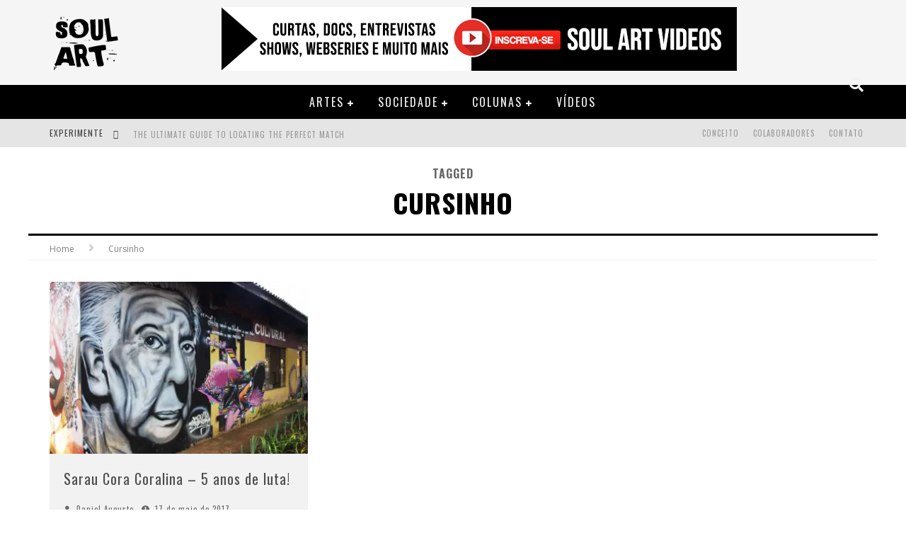

--- FILE ---
content_type: text/html; charset=UTF-8
request_url: https://soulart.org/tag/cursinho
body_size: 22765
content:

<!DOCTYPE html>

<!--[if lt IE 7]><html lang="pt-BR" class="no-js lt-ie9 lt-ie8 lt-ie7"> <![endif]-->
<!--[if (IE 7)&!(IEMobile)]><html lang="pt-BR" class="no-js lt-ie9 lt-ie8"><![endif]-->
<!--[if (IE 8)&!(IEMobile)]><html lang="pt-BR" class="no-js lt-ie9"><![endif]-->
<!--[if gt IE 8]><!--> <html lang="pt-BR" class="no-js"><!--<![endif]-->

	<head><meta charset="utf-8"><script>if(navigator.userAgent.match(/MSIE|Internet Explorer/i)||navigator.userAgent.match(/Trident\/7\..*?rv:11/i)){var href=document.location.href;if(!href.match(/[?&]nowprocket/)){if(href.indexOf("?")==-1){if(href.indexOf("#")==-1){document.location.href=href+"?nowprocket=1"}else{document.location.href=href.replace("#","?nowprocket=1#")}}else{if(href.indexOf("#")==-1){document.location.href=href+"&nowprocket=1"}else{document.location.href=href.replace("#","&nowprocket=1#")}}}}</script><script>class RocketLazyLoadScripts{constructor(){this.triggerEvents=["keydown","mousedown","mousemove","touchmove","touchstart","touchend","wheel"],this.userEventHandler=this._triggerListener.bind(this),this.touchStartHandler=this._onTouchStart.bind(this),this.touchMoveHandler=this._onTouchMove.bind(this),this.touchEndHandler=this._onTouchEnd.bind(this),this.clickHandler=this._onClick.bind(this),this.interceptedClicks=[],window.addEventListener("pageshow",(e=>{this.persisted=e.persisted})),window.addEventListener("DOMContentLoaded",(()=>{this._preconnect3rdParties()})),this.delayedScripts={normal:[],async:[],defer:[]},this.allJQueries=[]}_addUserInteractionListener(e){document.hidden?e._triggerListener():(this.triggerEvents.forEach((t=>window.addEventListener(t,e.userEventHandler,{passive:!0}))),window.addEventListener("touchstart",e.touchStartHandler,{passive:!0}),window.addEventListener("mousedown",e.touchStartHandler),document.addEventListener("visibilitychange",e.userEventHandler))}_removeUserInteractionListener(){this.triggerEvents.forEach((e=>window.removeEventListener(e,this.userEventHandler,{passive:!0}))),document.removeEventListener("visibilitychange",this.userEventHandler)}_onTouchStart(e){"HTML"!==e.target.tagName&&(window.addEventListener("touchend",this.touchEndHandler),window.addEventListener("mouseup",this.touchEndHandler),window.addEventListener("touchmove",this.touchMoveHandler,{passive:!0}),window.addEventListener("mousemove",this.touchMoveHandler),e.target.addEventListener("click",this.clickHandler),this._renameDOMAttribute(e.target,"onclick","rocket-onclick"))}_onTouchMove(e){window.removeEventListener("touchend",this.touchEndHandler),window.removeEventListener("mouseup",this.touchEndHandler),window.removeEventListener("touchmove",this.touchMoveHandler,{passive:!0}),window.removeEventListener("mousemove",this.touchMoveHandler),e.target.removeEventListener("click",this.clickHandler),this._renameDOMAttribute(e.target,"rocket-onclick","onclick")}_onTouchEnd(e){window.removeEventListener("touchend",this.touchEndHandler),window.removeEventListener("mouseup",this.touchEndHandler),window.removeEventListener("touchmove",this.touchMoveHandler,{passive:!0}),window.removeEventListener("mousemove",this.touchMoveHandler)}_onClick(e){e.target.removeEventListener("click",this.clickHandler),this._renameDOMAttribute(e.target,"rocket-onclick","onclick"),this.interceptedClicks.push(e),e.preventDefault(),e.stopPropagation(),e.stopImmediatePropagation()}_replayClicks(){window.removeEventListener("touchstart",this.touchStartHandler,{passive:!0}),window.removeEventListener("mousedown",this.touchStartHandler),this.interceptedClicks.forEach((e=>{e.target.dispatchEvent(new MouseEvent("click",{view:e.view,bubbles:!0,cancelable:!0}))}))}_renameDOMAttribute(e,t,n){e.hasAttribute&&e.hasAttribute(t)&&(event.target.setAttribute(n,event.target.getAttribute(t)),event.target.removeAttribute(t))}_triggerListener(){this._removeUserInteractionListener(this),"loading"===document.readyState?document.addEventListener("DOMContentLoaded",this._loadEverythingNow.bind(this)):this._loadEverythingNow()}_preconnect3rdParties(){let e=[];document.querySelectorAll("script[type=rocketlazyloadscript]").forEach((t=>{if(t.hasAttribute("src")){const n=new URL(t.src).origin;n!==location.origin&&e.push({src:n,crossOrigin:t.crossOrigin||"module"===t.getAttribute("data-rocket-type")})}})),e=[...new Map(e.map((e=>[JSON.stringify(e),e]))).values()],this._batchInjectResourceHints(e,"preconnect")}async _loadEverythingNow(){this.lastBreath=Date.now(),this._delayEventListeners(),this._delayJQueryReady(this),this._handleDocumentWrite(),this._registerAllDelayedScripts(),this._preloadAllScripts(),await this._loadScriptsFromList(this.delayedScripts.normal),await this._loadScriptsFromList(this.delayedScripts.defer),await this._loadScriptsFromList(this.delayedScripts.async);try{await this._triggerDOMContentLoaded(),await this._triggerWindowLoad()}catch(e){}window.dispatchEvent(new Event("rocket-allScriptsLoaded")),this._replayClicks()}_registerAllDelayedScripts(){document.querySelectorAll("script[type=rocketlazyloadscript]").forEach((e=>{e.hasAttribute("src")?e.hasAttribute("async")&&!1!==e.async?this.delayedScripts.async.push(e):e.hasAttribute("defer")&&!1!==e.defer||"module"===e.getAttribute("data-rocket-type")?this.delayedScripts.defer.push(e):this.delayedScripts.normal.push(e):this.delayedScripts.normal.push(e)}))}async _transformScript(e){return await this._littleBreath(),new Promise((t=>{const n=document.createElement("script");[...e.attributes].forEach((e=>{let t=e.nodeName;"type"!==t&&("data-rocket-type"===t&&(t="type"),n.setAttribute(t,e.nodeValue))})),e.hasAttribute("src")?(n.addEventListener("load",t),n.addEventListener("error",t)):(n.text=e.text,t());try{e.parentNode.replaceChild(n,e)}catch(e){t()}}))}async _loadScriptsFromList(e){const t=e.shift();return t?(await this._transformScript(t),this._loadScriptsFromList(e)):Promise.resolve()}_preloadAllScripts(){this._batchInjectResourceHints([...this.delayedScripts.normal,...this.delayedScripts.defer,...this.delayedScripts.async],"preload")}_batchInjectResourceHints(e,t){var n=document.createDocumentFragment();e.forEach((e=>{if(e.src){const i=document.createElement("link");i.href=e.src,i.rel=t,"preconnect"!==t&&(i.as="script"),e.getAttribute&&"module"===e.getAttribute("data-rocket-type")&&(i.crossOrigin=!0),e.crossOrigin&&(i.crossOrigin=e.crossOrigin),n.appendChild(i)}})),document.head.appendChild(n)}_delayEventListeners(){let e={};function t(t,n){!function(t){function n(n){return e[t].eventsToRewrite.indexOf(n)>=0?"rocket-"+n:n}e[t]||(e[t]={originalFunctions:{add:t.addEventListener,remove:t.removeEventListener},eventsToRewrite:[]},t.addEventListener=function(){arguments[0]=n(arguments[0]),e[t].originalFunctions.add.apply(t,arguments)},t.removeEventListener=function(){arguments[0]=n(arguments[0]),e[t].originalFunctions.remove.apply(t,arguments)})}(t),e[t].eventsToRewrite.push(n)}function n(e,t){let n=e[t];Object.defineProperty(e,t,{get:()=>n||function(){},set(i){e["rocket"+t]=n=i}})}t(document,"DOMContentLoaded"),t(window,"DOMContentLoaded"),t(window,"load"),t(window,"pageshow"),t(document,"readystatechange"),n(document,"onreadystatechange"),n(window,"onload"),n(window,"onpageshow")}_delayJQueryReady(e){let t=window.jQuery;Object.defineProperty(window,"jQuery",{get:()=>t,set(n){if(n&&n.fn&&!e.allJQueries.includes(n)){n.fn.ready=n.fn.init.prototype.ready=function(t){e.domReadyFired?t.bind(document)(n):document.addEventListener("rocket-DOMContentLoaded",(()=>t.bind(document)(n)))};const t=n.fn.on;n.fn.on=n.fn.init.prototype.on=function(){if(this[0]===window){function e(e){return e.split(" ").map((e=>"load"===e||0===e.indexOf("load.")?"rocket-jquery-load":e)).join(" ")}"string"==typeof arguments[0]||arguments[0]instanceof String?arguments[0]=e(arguments[0]):"object"==typeof arguments[0]&&Object.keys(arguments[0]).forEach((t=>{delete Object.assign(arguments[0],{[e(t)]:arguments[0][t]})[t]}))}return t.apply(this,arguments),this},e.allJQueries.push(n)}t=n}})}async _triggerDOMContentLoaded(){this.domReadyFired=!0,await this._littleBreath(),document.dispatchEvent(new Event("rocket-DOMContentLoaded")),await this._littleBreath(),window.dispatchEvent(new Event("rocket-DOMContentLoaded")),await this._littleBreath(),document.dispatchEvent(new Event("rocket-readystatechange")),await this._littleBreath(),document.rocketonreadystatechange&&document.rocketonreadystatechange()}async _triggerWindowLoad(){await this._littleBreath(),window.dispatchEvent(new Event("rocket-load")),await this._littleBreath(),window.rocketonload&&window.rocketonload(),await this._littleBreath(),this.allJQueries.forEach((e=>e(window).trigger("rocket-jquery-load"))),await this._littleBreath();const e=new Event("rocket-pageshow");e.persisted=this.persisted,window.dispatchEvent(e),await this._littleBreath(),window.rocketonpageshow&&window.rocketonpageshow({persisted:this.persisted})}_handleDocumentWrite(){const e=new Map;document.write=document.writeln=function(t){const n=document.currentScript,i=document.createRange(),r=n.parentElement;let o=e.get(n);void 0===o&&(o=n.nextSibling,e.set(n,o));const s=document.createDocumentFragment();i.setStart(s,0),s.appendChild(i.createContextualFragment(t)),r.insertBefore(s,o)}}async _littleBreath(){Date.now()-this.lastBreath>45&&(await this._requestAnimFrame(),this.lastBreath=Date.now())}async _requestAnimFrame(){return document.hidden?new Promise((e=>setTimeout(e))):new Promise((e=>requestAnimationFrame(e)))}static run(){const e=new RocketLazyLoadScripts;e._addUserInteractionListener(e)}}RocketLazyLoadScripts.run();</script>

		

		<!-- Google Chrome Frame for IE -->
		<!--[if IE]><meta http-equiv="X-UA-Compatible" content="IE=edge" /><![endif]-->
		<!-- mobile meta -->
                    <meta name="viewport" content="width=device-width, initial-scale=1.0"/>
        
		<link rel="pingback" href="https://soulart.org/xmlrpc.php">

		
		<!-- head functions -->
		<meta name='robots' content='index, follow, max-image-preview:large, max-snippet:-1, max-video-preview:-1' />

	<!-- This site is optimized with the Yoast SEO plugin v26.7 - https://yoast.com/wordpress/plugins/seo/ -->
	<title>Cursinho Archives | SOUL ART</title>
	<link rel="canonical" href="https://soulart.org/tag/cursinho" />
	<meta property="og:locale" content="pt_BR" />
	<meta property="og:type" content="article" />
	<meta property="og:title" content="Cursinho Archives | SOUL ART" />
	<meta property="og:url" content="https://soulart.org/tag/cursinho" />
	<meta property="og:site_name" content="SOUL ART" />
	<meta name="twitter:card" content="summary_large_image" />
	<meta name="twitter:site" content="@_SOULART" />
	<script type="application/ld+json" class="yoast-schema-graph">{"@context":"https://schema.org","@graph":[{"@type":"CollectionPage","@id":"https://soulart.org/tag/cursinho","url":"https://soulart.org/tag/cursinho","name":"Cursinho Archives | SOUL ART","isPartOf":{"@id":"https://soulart.org/#website"},"primaryImageOfPage":{"@id":"https://soulart.org/tag/cursinho#primaryimage"},"image":{"@id":"https://soulart.org/tag/cursinho#primaryimage"},"thumbnailUrl":"https://soulart.org/wp-content/uploads/2017/05/SarauCoraCoralina03-1.jpg","breadcrumb":{"@id":"https://soulart.org/tag/cursinho#breadcrumb"},"inLanguage":"pt-BR"},{"@type":"ImageObject","inLanguage":"pt-BR","@id":"https://soulart.org/tag/cursinho#primaryimage","url":"https://soulart.org/wp-content/uploads/2017/05/SarauCoraCoralina03-1.jpg","contentUrl":"https://soulart.org/wp-content/uploads/2017/05/SarauCoraCoralina03-1.jpg","width":1300,"height":866},{"@type":"BreadcrumbList","@id":"https://soulart.org/tag/cursinho#breadcrumb","itemListElement":[{"@type":"ListItem","position":1,"name":"Home","item":"https://soulart.org/"},{"@type":"ListItem","position":2,"name":"Cursinho"}]},{"@type":"WebSite","@id":"https://soulart.org/#website","url":"https://soulart.org/","name":"SOUL ART - Artes, Cultura e Sociedade","description":"Artes, Cultura e Sociedade","potentialAction":[{"@type":"SearchAction","target":{"@type":"EntryPoint","urlTemplate":"https://soulart.org/?s={search_term_string}"},"query-input":{"@type":"PropertyValueSpecification","valueRequired":true,"valueName":"search_term_string"}}],"inLanguage":"pt-BR"}]}</script>
	<!-- / Yoast SEO plugin. -->


<link rel='dns-prefetch' href='//www.googletagmanager.com' />
<link rel='dns-prefetch' href='//fonts.googleapis.com' />
<link rel='dns-prefetch' href='//maps.googleapis.com' />
<link rel='dns-prefetch' href='//maps.gstatic.com' />
<link rel='dns-prefetch' href='//fonts.gstatic.com' />
<link rel='dns-prefetch' href='//ajax.googleapis.com' />
<link rel='dns-prefetch' href='//apis.google.com' />
<link rel='dns-prefetch' href='//google-analytics.com' />
<link rel='dns-prefetch' href='//www.google-analytics.com' />
<link rel='dns-prefetch' href='//ssl.google-analytics.com' />
<link rel='dns-prefetch' href='//youtube.com' />
<link rel='dns-prefetch' href='//api.pinterest.com' />
<link rel='dns-prefetch' href='//cdnjs.cloudflare.com' />
<link rel='dns-prefetch' href='//connect.facebook.net' />
<link rel='dns-prefetch' href='//platform.twitter.com' />
<link rel='dns-prefetch' href='//syndication.twitter.com' />
<link rel='dns-prefetch' href='//platform.instagram.com' />
<link rel='dns-prefetch' href='//disqus.com' />
<link rel='dns-prefetch' href='//sitename.disqus.com' />
<link rel='dns-prefetch' href='//s7.addthis.com' />
<link rel='dns-prefetch' href='//platform.linkedin.com' />
<link rel='dns-prefetch' href='//w.sharethis.com' />
<link rel='dns-prefetch' href='//i0.wp.com' />
<link rel='dns-prefetch' href='//i1.wp.com' />
<link rel='dns-prefetch' href='//i2.wp.com' />
<link rel='dns-prefetch' href='//stats.wp.com' />
<link rel='dns-prefetch' href='//pixel.wp.com' />
<link rel='dns-prefetch' href='//s.gravatar.com' />
<link rel='dns-prefetch' href='//pagead2.googlesyndication.com' />
<link rel="alternate" type="application/rss+xml" title="Feed para SOUL ART &raquo;" href="https://soulart.org/feed" />
<link rel="alternate" type="application/rss+xml" title="Feed de comentários para SOUL ART &raquo;" href="https://soulart.org/comments/feed" />
<link rel="alternate" type="application/rss+xml" title="Feed de tag para SOUL ART &raquo; Cursinho" href="https://soulart.org/tag/cursinho/feed" />
<style id='wp-img-auto-sizes-contain-inline-css' type='text/css'>
img:is([sizes=auto i],[sizes^="auto," i]){contain-intrinsic-size:3000px 1500px}
/*# sourceURL=wp-img-auto-sizes-contain-inline-css */
</style>
<style id='wp-emoji-styles-inline-css' type='text/css'>

	img.wp-smiley, img.emoji {
		display: inline !important;
		border: none !important;
		box-shadow: none !important;
		height: 1em !important;
		width: 1em !important;
		margin: 0 0.07em !important;
		vertical-align: -0.1em !important;
		background: none !important;
		padding: 0 !important;
	}
/*# sourceURL=wp-emoji-styles-inline-css */
</style>
<link rel='stylesheet' id='wp-block-library-css' href='https://soulart.org/wp-includes/css/dist/block-library/style.min.css?ver=6.9' type='text/css' media='all' />
<style id='classic-theme-styles-inline-css' type='text/css'>
/*! This file is auto-generated */
.wp-block-button__link{color:#fff;background-color:#32373c;border-radius:9999px;box-shadow:none;text-decoration:none;padding:calc(.667em + 2px) calc(1.333em + 2px);font-size:1.125em}.wp-block-file__button{background:#32373c;color:#fff;text-decoration:none}
/*# sourceURL=/wp-includes/css/classic-themes.min.css */
</style>
<style id='global-styles-inline-css' type='text/css'>
:root{--wp--preset--aspect-ratio--square: 1;--wp--preset--aspect-ratio--4-3: 4/3;--wp--preset--aspect-ratio--3-4: 3/4;--wp--preset--aspect-ratio--3-2: 3/2;--wp--preset--aspect-ratio--2-3: 2/3;--wp--preset--aspect-ratio--16-9: 16/9;--wp--preset--aspect-ratio--9-16: 9/16;--wp--preset--color--black: #000000;--wp--preset--color--cyan-bluish-gray: #abb8c3;--wp--preset--color--white: #ffffff;--wp--preset--color--pale-pink: #f78da7;--wp--preset--color--vivid-red: #cf2e2e;--wp--preset--color--luminous-vivid-orange: #ff6900;--wp--preset--color--luminous-vivid-amber: #fcb900;--wp--preset--color--light-green-cyan: #7bdcb5;--wp--preset--color--vivid-green-cyan: #00d084;--wp--preset--color--pale-cyan-blue: #8ed1fc;--wp--preset--color--vivid-cyan-blue: #0693e3;--wp--preset--color--vivid-purple: #9b51e0;--wp--preset--gradient--vivid-cyan-blue-to-vivid-purple: linear-gradient(135deg,rgb(6,147,227) 0%,rgb(155,81,224) 100%);--wp--preset--gradient--light-green-cyan-to-vivid-green-cyan: linear-gradient(135deg,rgb(122,220,180) 0%,rgb(0,208,130) 100%);--wp--preset--gradient--luminous-vivid-amber-to-luminous-vivid-orange: linear-gradient(135deg,rgb(252,185,0) 0%,rgb(255,105,0) 100%);--wp--preset--gradient--luminous-vivid-orange-to-vivid-red: linear-gradient(135deg,rgb(255,105,0) 0%,rgb(207,46,46) 100%);--wp--preset--gradient--very-light-gray-to-cyan-bluish-gray: linear-gradient(135deg,rgb(238,238,238) 0%,rgb(169,184,195) 100%);--wp--preset--gradient--cool-to-warm-spectrum: linear-gradient(135deg,rgb(74,234,220) 0%,rgb(151,120,209) 20%,rgb(207,42,186) 40%,rgb(238,44,130) 60%,rgb(251,105,98) 80%,rgb(254,248,76) 100%);--wp--preset--gradient--blush-light-purple: linear-gradient(135deg,rgb(255,206,236) 0%,rgb(152,150,240) 100%);--wp--preset--gradient--blush-bordeaux: linear-gradient(135deg,rgb(254,205,165) 0%,rgb(254,45,45) 50%,rgb(107,0,62) 100%);--wp--preset--gradient--luminous-dusk: linear-gradient(135deg,rgb(255,203,112) 0%,rgb(199,81,192) 50%,rgb(65,88,208) 100%);--wp--preset--gradient--pale-ocean: linear-gradient(135deg,rgb(255,245,203) 0%,rgb(182,227,212) 50%,rgb(51,167,181) 100%);--wp--preset--gradient--electric-grass: linear-gradient(135deg,rgb(202,248,128) 0%,rgb(113,206,126) 100%);--wp--preset--gradient--midnight: linear-gradient(135deg,rgb(2,3,129) 0%,rgb(40,116,252) 100%);--wp--preset--font-size--small: 13px;--wp--preset--font-size--medium: 20px;--wp--preset--font-size--large: 36px;--wp--preset--font-size--x-large: 42px;--wp--preset--spacing--20: 0.44rem;--wp--preset--spacing--30: 0.67rem;--wp--preset--spacing--40: 1rem;--wp--preset--spacing--50: 1.5rem;--wp--preset--spacing--60: 2.25rem;--wp--preset--spacing--70: 3.38rem;--wp--preset--spacing--80: 5.06rem;--wp--preset--shadow--natural: 6px 6px 9px rgba(0, 0, 0, 0.2);--wp--preset--shadow--deep: 12px 12px 50px rgba(0, 0, 0, 0.4);--wp--preset--shadow--sharp: 6px 6px 0px rgba(0, 0, 0, 0.2);--wp--preset--shadow--outlined: 6px 6px 0px -3px rgb(255, 255, 255), 6px 6px rgb(0, 0, 0);--wp--preset--shadow--crisp: 6px 6px 0px rgb(0, 0, 0);}:where(.is-layout-flex){gap: 0.5em;}:where(.is-layout-grid){gap: 0.5em;}body .is-layout-flex{display: flex;}.is-layout-flex{flex-wrap: wrap;align-items: center;}.is-layout-flex > :is(*, div){margin: 0;}body .is-layout-grid{display: grid;}.is-layout-grid > :is(*, div){margin: 0;}:where(.wp-block-columns.is-layout-flex){gap: 2em;}:where(.wp-block-columns.is-layout-grid){gap: 2em;}:where(.wp-block-post-template.is-layout-flex){gap: 1.25em;}:where(.wp-block-post-template.is-layout-grid){gap: 1.25em;}.has-black-color{color: var(--wp--preset--color--black) !important;}.has-cyan-bluish-gray-color{color: var(--wp--preset--color--cyan-bluish-gray) !important;}.has-white-color{color: var(--wp--preset--color--white) !important;}.has-pale-pink-color{color: var(--wp--preset--color--pale-pink) !important;}.has-vivid-red-color{color: var(--wp--preset--color--vivid-red) !important;}.has-luminous-vivid-orange-color{color: var(--wp--preset--color--luminous-vivid-orange) !important;}.has-luminous-vivid-amber-color{color: var(--wp--preset--color--luminous-vivid-amber) !important;}.has-light-green-cyan-color{color: var(--wp--preset--color--light-green-cyan) !important;}.has-vivid-green-cyan-color{color: var(--wp--preset--color--vivid-green-cyan) !important;}.has-pale-cyan-blue-color{color: var(--wp--preset--color--pale-cyan-blue) !important;}.has-vivid-cyan-blue-color{color: var(--wp--preset--color--vivid-cyan-blue) !important;}.has-vivid-purple-color{color: var(--wp--preset--color--vivid-purple) !important;}.has-black-background-color{background-color: var(--wp--preset--color--black) !important;}.has-cyan-bluish-gray-background-color{background-color: var(--wp--preset--color--cyan-bluish-gray) !important;}.has-white-background-color{background-color: var(--wp--preset--color--white) !important;}.has-pale-pink-background-color{background-color: var(--wp--preset--color--pale-pink) !important;}.has-vivid-red-background-color{background-color: var(--wp--preset--color--vivid-red) !important;}.has-luminous-vivid-orange-background-color{background-color: var(--wp--preset--color--luminous-vivid-orange) !important;}.has-luminous-vivid-amber-background-color{background-color: var(--wp--preset--color--luminous-vivid-amber) !important;}.has-light-green-cyan-background-color{background-color: var(--wp--preset--color--light-green-cyan) !important;}.has-vivid-green-cyan-background-color{background-color: var(--wp--preset--color--vivid-green-cyan) !important;}.has-pale-cyan-blue-background-color{background-color: var(--wp--preset--color--pale-cyan-blue) !important;}.has-vivid-cyan-blue-background-color{background-color: var(--wp--preset--color--vivid-cyan-blue) !important;}.has-vivid-purple-background-color{background-color: var(--wp--preset--color--vivid-purple) !important;}.has-black-border-color{border-color: var(--wp--preset--color--black) !important;}.has-cyan-bluish-gray-border-color{border-color: var(--wp--preset--color--cyan-bluish-gray) !important;}.has-white-border-color{border-color: var(--wp--preset--color--white) !important;}.has-pale-pink-border-color{border-color: var(--wp--preset--color--pale-pink) !important;}.has-vivid-red-border-color{border-color: var(--wp--preset--color--vivid-red) !important;}.has-luminous-vivid-orange-border-color{border-color: var(--wp--preset--color--luminous-vivid-orange) !important;}.has-luminous-vivid-amber-border-color{border-color: var(--wp--preset--color--luminous-vivid-amber) !important;}.has-light-green-cyan-border-color{border-color: var(--wp--preset--color--light-green-cyan) !important;}.has-vivid-green-cyan-border-color{border-color: var(--wp--preset--color--vivid-green-cyan) !important;}.has-pale-cyan-blue-border-color{border-color: var(--wp--preset--color--pale-cyan-blue) !important;}.has-vivid-cyan-blue-border-color{border-color: var(--wp--preset--color--vivid-cyan-blue) !important;}.has-vivid-purple-border-color{border-color: var(--wp--preset--color--vivid-purple) !important;}.has-vivid-cyan-blue-to-vivid-purple-gradient-background{background: var(--wp--preset--gradient--vivid-cyan-blue-to-vivid-purple) !important;}.has-light-green-cyan-to-vivid-green-cyan-gradient-background{background: var(--wp--preset--gradient--light-green-cyan-to-vivid-green-cyan) !important;}.has-luminous-vivid-amber-to-luminous-vivid-orange-gradient-background{background: var(--wp--preset--gradient--luminous-vivid-amber-to-luminous-vivid-orange) !important;}.has-luminous-vivid-orange-to-vivid-red-gradient-background{background: var(--wp--preset--gradient--luminous-vivid-orange-to-vivid-red) !important;}.has-very-light-gray-to-cyan-bluish-gray-gradient-background{background: var(--wp--preset--gradient--very-light-gray-to-cyan-bluish-gray) !important;}.has-cool-to-warm-spectrum-gradient-background{background: var(--wp--preset--gradient--cool-to-warm-spectrum) !important;}.has-blush-light-purple-gradient-background{background: var(--wp--preset--gradient--blush-light-purple) !important;}.has-blush-bordeaux-gradient-background{background: var(--wp--preset--gradient--blush-bordeaux) !important;}.has-luminous-dusk-gradient-background{background: var(--wp--preset--gradient--luminous-dusk) !important;}.has-pale-ocean-gradient-background{background: var(--wp--preset--gradient--pale-ocean) !important;}.has-electric-grass-gradient-background{background: var(--wp--preset--gradient--electric-grass) !important;}.has-midnight-gradient-background{background: var(--wp--preset--gradient--midnight) !important;}.has-small-font-size{font-size: var(--wp--preset--font-size--small) !important;}.has-medium-font-size{font-size: var(--wp--preset--font-size--medium) !important;}.has-large-font-size{font-size: var(--wp--preset--font-size--large) !important;}.has-x-large-font-size{font-size: var(--wp--preset--font-size--x-large) !important;}
:where(.wp-block-post-template.is-layout-flex){gap: 1.25em;}:where(.wp-block-post-template.is-layout-grid){gap: 1.25em;}
:where(.wp-block-term-template.is-layout-flex){gap: 1.25em;}:where(.wp-block-term-template.is-layout-grid){gap: 1.25em;}
:where(.wp-block-columns.is-layout-flex){gap: 2em;}:where(.wp-block-columns.is-layout-grid){gap: 2em;}
:root :where(.wp-block-pullquote){font-size: 1.5em;line-height: 1.6;}
/*# sourceURL=global-styles-inline-css */
</style>
<link data-minify="1" rel='stylesheet' id='cb-main-stylesheet-css' href='https://soulart.org/wp-content/cache/min/1/wp-content/themes/soulart/library/css/style.min.css?ver=1768397969' type='text/css' media='all' />
<link data-minify="1" rel='stylesheet' id='valenti-child-stylesheet-css' href='https://soulart.org/wp-content/cache/min/1/wp-content/themes/souart-child/style.css?ver=1768397969' type='text/css' media='all' />
<link rel='stylesheet' id='wpr-text-animations-css-css' href='https://soulart.org/wp-content/plugins/royal-elementor-addons/assets/css/lib/animations/text-animations.min.css?ver=1.7.1045' type='text/css' media='all' />
<link rel='stylesheet' id='wpr-addons-css-css' href='https://soulart.org/wp-content/plugins/royal-elementor-addons/assets/css/frontend.min.css?ver=1.7.1045' type='text/css' media='all' />
<link data-minify="1" rel='stylesheet' id='font-awesome-5-all-css' href='https://soulart.org/wp-content/cache/min/1/wp-content/plugins/elementor/assets/lib/font-awesome/css/all.min.css?ver=1768397969' type='text/css' media='all' />
<link rel='stylesheet' id='cb-font-stylesheet-css' href='//fonts.googleapis.com/css?family=Oswald%3A400%2C700%2C400italic%7COpen+Sans%3A400%2C700%2C400italic&#038;subset=greek%2Cgreek-ext&#038;ver=5.5.2' type='text/css' media='all' />
<!--[if lt IE 9]>
<link rel='stylesheet' id='cb-ie-only-css' href='https://soulart.org/wp-content/themes/soulart/library/css/ie.css?ver=5.5.2' type='text/css' media='all' />
<![endif]-->
<style id='rocket-lazyload-inline-css' type='text/css'>
.rll-youtube-player{position:relative;padding-bottom:56.23%;height:0;overflow:hidden;max-width:100%;}.rll-youtube-player:focus-within{outline: 2px solid currentColor;outline-offset: 5px;}.rll-youtube-player iframe{position:absolute;top:0;left:0;width:100%;height:100%;z-index:100;background:0 0}.rll-youtube-player img{bottom:0;display:block;left:0;margin:auto;max-width:100%;width:100%;position:absolute;right:0;top:0;border:none;height:auto;-webkit-transition:.4s all;-moz-transition:.4s all;transition:.4s all}.rll-youtube-player img:hover{-webkit-filter:brightness(75%)}.rll-youtube-player .play{height:100%;width:100%;left:0;top:0;position:absolute;background:url(https://soulart.org/wp-content/plugins/wp-rocket/assets/img/youtube.png) no-repeat center;background-color: transparent !important;cursor:pointer;border:none;}
/*# sourceURL=rocket-lazyload-inline-css */
</style>
<script type="rocketlazyloadscript" data-rocket-type="text/javascript" data-cfasync="false" src="https://soulart.org/wp-includes/js/jquery/jquery.min.js?ver=3.7.1" id="jquery-core-js" defer></script>
<script type="rocketlazyloadscript" data-rocket-type="text/javascript" data-cfasync="false" src="https://soulart.org/wp-includes/js/jquery/jquery-migrate.min.js?ver=3.4.1" id="jquery-migrate-js" defer></script>

<!-- Snippet da etiqueta do Google (gtag.js) adicionado pelo Site Kit -->
<!-- Snippet do Google Análises adicionado pelo Site Kit -->
<script type="rocketlazyloadscript" data-rocket-type="text/javascript" src="https://www.googletagmanager.com/gtag/js?id=GT-5TWNRTR" id="google_gtagjs-js" async></script>
<script type="rocketlazyloadscript" data-rocket-type="text/javascript" id="google_gtagjs-js-after">
/* <![CDATA[ */
window.dataLayer = window.dataLayer || [];function gtag(){dataLayer.push(arguments);}
gtag("set","linker",{"domains":["soulart.org"]});
gtag("js", new Date());
gtag("set", "developer_id.dZTNiMT", true);
gtag("config", "GT-5TWNRTR");
//# sourceURL=google_gtagjs-js-after
/* ]]> */
</script>
<script type="rocketlazyloadscript" data-rocket-type="text/javascript" src="https://soulart.org/wp-content/themes/soulart/library/js/modernizr.custom.min.js?ver=2.6.2" id="cb-modernizr-js" defer></script>
<link rel="https://api.w.org/" href="https://soulart.org/wp-json/" /><link rel="alternate" title="JSON" type="application/json" href="https://soulart.org/wp-json/wp/v2/tags/5790" /><link rel="EditURI" type="application/rsd+xml" title="RSD" href="https://soulart.org/xmlrpc.php?rsd" />
<meta name="generator" content="WordPress 6.9" />
<meta name="generator" content="Site Kit by Google 1.170.0" /><style>.cb-base-color, .cb-overlay-stars .fa-star, #cb-vote .fa-star, .cb-review-box .cb-score-box, .bbp-submit-wrapper button, .bbp-submit-wrapper button:visited, .buddypress .cb-cat-header #cb-cat-title a,  .buddypress .cb-cat-header #cb-cat-title a:visited, .woocommerce .star-rating:before, .woocommerce-page .star-rating:before, .woocommerce .star-rating span, .woocommerce-page .star-rating span, .woocommerce .stars a {
            color:#000000;
        }#cb-search-modal .cb-header, .cb-join-modal .cb-header, .lwa .cb-header, .cb-review-box .cb-score-box, .bbp-submit-wrapper button, #buddypress button:hover, #buddypress a.button:hover, #buddypress a.button:focus, #buddypress input[type=submit]:hover, #buddypress input[type=button]:hover, #buddypress input[type=reset]:hover, #buddypress ul.button-nav li a:hover, #buddypress ul.button-nav li.current a, #buddypress div.generic-button a:hover, #buddypress .comment-reply-link:hover, #buddypress .activity-list li.load-more:hover, #buddypress #groups-list .generic-button a:hover {
            border-color: #000000;
        }.cb-sidebar-widget .cb-sidebar-widget-title, .cb-multi-widget .tabbernav .tabberactive, .cb-author-page .cb-author-details .cb-meta .cb-author-page-contact, .cb-about-page .cb-author-line .cb-author-details .cb-meta .cb-author-page-contact, .cb-page-header, .cb-404-header, .cb-cat-header, #cb-footer #cb-widgets .cb-footer-widget-title span, #wp-calendar caption, .cb-tabs ul .current, .cb-tabs ul .ui-state-active, #bbpress-forums li.bbp-header, #buddypress #members-list .cb-member-list-box .item .item-title, #buddypress div.item-list-tabs ul li.selected, #buddypress div.item-list-tabs ul li.current, #buddypress .item-list-tabs ul li:hover, .woocommerce div.product .woocommerce-tabs ul.tabs li.active {
            border-bottom-color: #000000 ;
        }#cb-main-menu .current-post-ancestor, #cb-main-menu .current-menu-item, #cb-main-menu .current-menu-ancestor, #cb-main-menu .current-post-parent, #cb-main-menu .current-menu-parent, #cb-main-menu .current_page_item, #cb-main-menu .current-page-ancestor, #cb-main-menu .current-category-ancestor, .cb-review-box .cb-bar .cb-overlay span, #cb-accent-color, .cb-highlight, #buddypress button:hover, #buddypress a.button:hover, #buddypress a.button:focus, #buddypress input[type=submit]:hover, #buddypress input[type=button]:hover, #buddypress input[type=reset]:hover, #buddypress ul.button-nav li a:hover, #buddypress ul.button-nav li.current a, #buddypress div.generic-button a:hover, #buddypress .comment-reply-link:hover, #buddypress .activity-list li.load-more:hover, #buddypress #groups-list .generic-button a:hover {
            background-color: #000000;
        }</style><style type="text/css">
                                                 body, #respond { font-family: 'Open Sans', sans-serif; }
                                                 h1, h2, h3, h4, h5, h6, .h1, .h2, .h3, .h4, .h5, .h6, #cb-nav-bar #cb-main-menu ul li > a, .cb-author-posts-count, .cb-author-title, .cb-author-position, .search  .s, .cb-review-box .cb-bar, .cb-review-box .cb-score-box, .cb-review-box .cb-title, #cb-review-title, .cb-title-subtle, #cb-top-menu a, .tabbernav, #cb-next-link a, #cb-previous-link a, .cb-review-ext-box .cb-score, .tipper-positioner, .cb-caption, .cb-button, #wp-calendar caption, .forum-titles, .bbp-submit-wrapper button, #bbpress-forums li.bbp-header, #bbpress-forums fieldset.bbp-form .bbp-the-content-wrapper input, #bbpress-forums .bbp-forum-title, #bbpress-forums .bbp-topic-permalink, .widget_display_stats dl dt, .cb-lwa-profile .cb-block, #buddypress #members-list .cb-member-list-box .item .item-title, #buddypress div.item-list-tabs ul li, #buddypress .activity-list li.load-more, #buddypress a.activity-time-since, #buddypress ul#groups-list li div.meta, .widget.buddypress div.item-options, .cb-activity-stream #buddypress .activity-header .time-since, .cb-font-header, .woocommerce table.shop_table th, .woocommerce-page table.shop_table th, .cb-infinite-scroll a, .cb-no-more-posts { font-family:'Oswald', sans-serif; }
                     </style><meta name="google-site-verification" content="LFO-Cdb6E6NWqfjawR8sBOsO-OKowshNEpFqdHvv8nE" />

<link href="https://fonts.googleapis.com/css?family=Roboto+Slab" rel="stylesheet">

<link rel="preload" href="https://soulart.org/wp-content/themes/soulart/library/css/fontawesome/fonts/fontawesome-webfont.woff2?v=4.6.3" as="font" type="font/woff2" crossorigin>

<script type="rocketlazyloadscript" data-ad-client="ca-pub-8833223155274732" async src="https://pagead2.googlesyndication.com/pagead/js/adsbygoogle.js"></script><style type="text/css">div#sidekick { display: none !important;}

/* CONFIG POSTS */
.cb-light { background: none !important;}
.cb-fis .cb-single-title { font-size: 40px; font-family: 'Roboto Slab', serif;}
.entry-content { text-align: justify; font-family: 'Roboto Slab', serif;}

/* RESPONSIVE FORM */
.column-1_1 { width: 100%;}
.column-1_2 { width: 50%; float: left;}

/*IMAGE CAPTION*/
.wp-caption .wp-caption-text {
    background: #ffffff !important;
    color: #666666 !important;
    font-style: italic !important;
}

/* HIDE IMAGE POST */
.cb-fi-standard { display: none;}

/* BUTTON */
.popupaoc-button { margin-top: 1rem; background: #000 !important;}

.ssba { float: right; margin-top: 35px; margin-bottom: 50px;}
.cb-footer-widget .menu { font-size: 15px;}

/* PAGE CATEGORY */
.cb-cat-header, .cb-breadcrumbs, .cb-blog-style-a { background: none !important;}

/* TITLE WIDGET */
.cb-sidebar-widget .cb-sidebar-widget-title { margin: 0 0 5px 0 !important; }@media only screen and (min-width: 1020px){ body { font-size: 18px; }}</style><!-- end custom css -->
<!-- Meta-etiquetas do Google AdSense adicionado pelo Site Kit -->
<meta name="google-adsense-platform-account" content="ca-host-pub-2644536267352236">
<meta name="google-adsense-platform-domain" content="sitekit.withgoogle.com">
<!-- Fim das meta-etiquetas do Google AdSense adicionado pelo Site Kit -->
<meta name="generator" content="Elementor 3.34.1; features: e_font_icon_svg, additional_custom_breakpoints; settings: css_print_method-external, google_font-enabled, font_display-swap">
			<style>
				.e-con.e-parent:nth-of-type(n+4):not(.e-lazyloaded):not(.e-no-lazyload),
				.e-con.e-parent:nth-of-type(n+4):not(.e-lazyloaded):not(.e-no-lazyload) * {
					background-image: none !important;
				}
				@media screen and (max-height: 1024px) {
					.e-con.e-parent:nth-of-type(n+3):not(.e-lazyloaded):not(.e-no-lazyload),
					.e-con.e-parent:nth-of-type(n+3):not(.e-lazyloaded):not(.e-no-lazyload) * {
						background-image: none !important;
					}
				}
				@media screen and (max-height: 640px) {
					.e-con.e-parent:nth-of-type(n+2):not(.e-lazyloaded):not(.e-no-lazyload),
					.e-con.e-parent:nth-of-type(n+2):not(.e-lazyloaded):not(.e-no-lazyload) * {
						background-image: none !important;
					}
				}
			</style>
			
<!-- Código do Google Adsense adicionado pelo Site Kit -->
<script type="rocketlazyloadscript" data-rocket-type="text/javascript" async="async" src="https://pagead2.googlesyndication.com/pagead/js/adsbygoogle.js?client=ca-pub-8833223155274732&amp;host=ca-host-pub-2644536267352236" crossorigin="anonymous"></script>

<!-- Fim do código do Google AdSense adicionado pelo Site Kit -->
<style>#cb-nav-bar #cb-main-menu .main-nav .menu-item-10807:hover,
                                             #cb-nav-bar #cb-main-menu .main-nav .menu-item-10807:focus,
                                             #cb-nav-bar #cb-main-menu .main-nav .menu-item-10807 .cb-sub-menu li .cb-grandchild-menu,
                                             #cb-nav-bar #cb-main-menu .main-nav .menu-item-10807 .cb-sub-menu { background:#000000!important; }
                                             #cb-nav-bar #cb-main-menu .main-nav .menu-item-10807 .cb-mega-menu .cb-sub-menu li a { border-bottom-color:#000000!important; }
#cb-nav-bar #cb-main-menu .main-nav .menu-item-12360:hover,
                                         #cb-nav-bar #cb-main-menu .main-nav .menu-item-12360:focus,
                                         #cb-nav-bar #cb-main-menu .main-nav .menu-item-12360 .cb-sub-menu li .cb-grandchild-menu,
                                         #cb-nav-bar #cb-main-menu .main-nav .menu-item-12360 .cb-sub-menu { background:#000000!important; }
                                         #cb-nav-bar #cb-main-menu .main-nav .menu-item-12360 .cb-mega-menu .cb-sub-menu li a { border-bottom-color:#000000!important; }
#cb-nav-bar #cb-main-menu .main-nav .menu-item-10827:hover,
                                         #cb-nav-bar #cb-main-menu .main-nav .menu-item-10827:focus,
                                         #cb-nav-bar #cb-main-menu .main-nav .menu-item-10827 .cb-sub-menu li .cb-grandchild-menu,
                                         #cb-nav-bar #cb-main-menu .main-nav .menu-item-10827 .cb-sub-menu { background:#000000!important; }
                                         #cb-nav-bar #cb-main-menu .main-nav .menu-item-10827 .cb-mega-menu .cb-sub-menu li a { border-bottom-color:#000000!important; }
#cb-nav-bar #cb-main-menu .main-nav .menu-item-10828:hover,
                                         #cb-nav-bar #cb-main-menu .main-nav .menu-item-10828:focus,
                                         #cb-nav-bar #cb-main-menu .main-nav .menu-item-10828 .cb-sub-menu li .cb-grandchild-menu,
                                         #cb-nav-bar #cb-main-menu .main-nav .menu-item-10828 .cb-sub-menu { background:#000000!important; }
                                         #cb-nav-bar #cb-main-menu .main-nav .menu-item-10828 .cb-mega-menu .cb-sub-menu li a { border-bottom-color:#000000!important; }
#cb-nav-bar #cb-main-menu .main-nav .menu-item-10829:hover,
                                         #cb-nav-bar #cb-main-menu .main-nav .menu-item-10829:focus,
                                         #cb-nav-bar #cb-main-menu .main-nav .menu-item-10829 .cb-sub-menu li .cb-grandchild-menu,
                                         #cb-nav-bar #cb-main-menu .main-nav .menu-item-10829 .cb-sub-menu { background:#000000!important; }
                                         #cb-nav-bar #cb-main-menu .main-nav .menu-item-10829 .cb-mega-menu .cb-sub-menu li a { border-bottom-color:#000000!important; }
#cb-nav-bar #cb-main-menu .main-nav .menu-item-10831:hover,
                                         #cb-nav-bar #cb-main-menu .main-nav .menu-item-10831:focus,
                                         #cb-nav-bar #cb-main-menu .main-nav .menu-item-10831 .cb-sub-menu li .cb-grandchild-menu,
                                         #cb-nav-bar #cb-main-menu .main-nav .menu-item-10831 .cb-sub-menu { background:#000000!important; }
                                         #cb-nav-bar #cb-main-menu .main-nav .menu-item-10831 .cb-mega-menu .cb-sub-menu li a { border-bottom-color:#000000!important; }
#cb-nav-bar #cb-main-menu .main-nav .menu-item-10832:hover,
                                         #cb-nav-bar #cb-main-menu .main-nav .menu-item-10832:focus,
                                         #cb-nav-bar #cb-main-menu .main-nav .menu-item-10832 .cb-sub-menu li .cb-grandchild-menu,
                                         #cb-nav-bar #cb-main-menu .main-nav .menu-item-10832 .cb-sub-menu { background:#000000!important; }
                                         #cb-nav-bar #cb-main-menu .main-nav .menu-item-10832 .cb-mega-menu .cb-sub-menu li a { border-bottom-color:#000000!important; }
#cb-nav-bar #cb-main-menu .main-nav .menu-item-10835:hover,
                                         #cb-nav-bar #cb-main-menu .main-nav .menu-item-10835:focus,
                                         #cb-nav-bar #cb-main-menu .main-nav .menu-item-10835 .cb-sub-menu li .cb-grandchild-menu,
                                         #cb-nav-bar #cb-main-menu .main-nav .menu-item-10835 .cb-sub-menu { background:#000000!important; }
                                         #cb-nav-bar #cb-main-menu .main-nav .menu-item-10835 .cb-mega-menu .cb-sub-menu li a { border-bottom-color:#000000!important; }
#cb-nav-bar #cb-main-menu .main-nav .menu-item-15252:hover,
                                         #cb-nav-bar #cb-main-menu .main-nav .menu-item-15252:focus,
                                         #cb-nav-bar #cb-main-menu .main-nav .menu-item-15252 .cb-sub-menu li .cb-grandchild-menu,
                                         #cb-nav-bar #cb-main-menu .main-nav .menu-item-15252 .cb-sub-menu { background:#000000!important; }
                                         #cb-nav-bar #cb-main-menu .main-nav .menu-item-15252 .cb-mega-menu .cb-sub-menu li a { border-bottom-color:#000000!important; }
#cb-nav-bar #cb-main-menu .main-nav .menu-item-10837:hover,
                                         #cb-nav-bar #cb-main-menu .main-nav .menu-item-10837:focus,
                                         #cb-nav-bar #cb-main-menu .main-nav .menu-item-10837 .cb-sub-menu li .cb-grandchild-menu,
                                         #cb-nav-bar #cb-main-menu .main-nav .menu-item-10837 .cb-sub-menu { background:#000000!important; }
                                         #cb-nav-bar #cb-main-menu .main-nav .menu-item-10837 .cb-mega-menu .cb-sub-menu li a { border-bottom-color:#000000!important; }
#cb-nav-bar #cb-main-menu .main-nav .menu-item-10808:hover,
                                             #cb-nav-bar #cb-main-menu .main-nav .menu-item-10808:focus,
                                             #cb-nav-bar #cb-main-menu .main-nav .menu-item-10808 .cb-sub-menu li .cb-grandchild-menu,
                                             #cb-nav-bar #cb-main-menu .main-nav .menu-item-10808 .cb-sub-menu { background:#000000!important; }
                                             #cb-nav-bar #cb-main-menu .main-nav .menu-item-10808 .cb-mega-menu .cb-sub-menu li a { border-bottom-color:#000000!important; }
#cb-nav-bar #cb-main-menu .main-nav .menu-item-10890:hover,
                                         #cb-nav-bar #cb-main-menu .main-nav .menu-item-10890:focus,
                                         #cb-nav-bar #cb-main-menu .main-nav .menu-item-10890 .cb-sub-menu li .cb-grandchild-menu,
                                         #cb-nav-bar #cb-main-menu .main-nav .menu-item-10890 .cb-sub-menu { background:#000000!important; }
                                         #cb-nav-bar #cb-main-menu .main-nav .menu-item-10890 .cb-mega-menu .cb-sub-menu li a { border-bottom-color:#000000!important; }
#cb-nav-bar #cb-main-menu .main-nav .menu-item-10893:hover,
                                         #cb-nav-bar #cb-main-menu .main-nav .menu-item-10893:focus,
                                         #cb-nav-bar #cb-main-menu .main-nav .menu-item-10893 .cb-sub-menu li .cb-grandchild-menu,
                                         #cb-nav-bar #cb-main-menu .main-nav .menu-item-10893 .cb-sub-menu { background:#000000!important; }
                                         #cb-nav-bar #cb-main-menu .main-nav .menu-item-10893 .cb-mega-menu .cb-sub-menu li a { border-bottom-color:#000000!important; }
#cb-nav-bar #cb-main-menu .main-nav .menu-item-10891:hover,
                                         #cb-nav-bar #cb-main-menu .main-nav .menu-item-10891:focus,
                                         #cb-nav-bar #cb-main-menu .main-nav .menu-item-10891 .cb-sub-menu li .cb-grandchild-menu,
                                         #cb-nav-bar #cb-main-menu .main-nav .menu-item-10891 .cb-sub-menu { background:#000000!important; }
                                         #cb-nav-bar #cb-main-menu .main-nav .menu-item-10891 .cb-mega-menu .cb-sub-menu li a { border-bottom-color:#000000!important; }
#cb-nav-bar #cb-main-menu .main-nav .menu-item-12359:hover,
                                         #cb-nav-bar #cb-main-menu .main-nav .menu-item-12359:focus,
                                         #cb-nav-bar #cb-main-menu .main-nav .menu-item-12359 .cb-sub-menu li .cb-grandchild-menu,
                                         #cb-nav-bar #cb-main-menu .main-nav .menu-item-12359 .cb-sub-menu { background:#000000!important; }
                                         #cb-nav-bar #cb-main-menu .main-nav .menu-item-12359 .cb-mega-menu .cb-sub-menu li a { border-bottom-color:#000000!important; }
#cb-nav-bar #cb-main-menu .main-nav .menu-item-10894:hover,
                                         #cb-nav-bar #cb-main-menu .main-nav .menu-item-10894:focus,
                                         #cb-nav-bar #cb-main-menu .main-nav .menu-item-10894 .cb-sub-menu li .cb-grandchild-menu,
                                         #cb-nav-bar #cb-main-menu .main-nav .menu-item-10894 .cb-sub-menu { background:#000000!important; }
                                         #cb-nav-bar #cb-main-menu .main-nav .menu-item-10894 .cb-mega-menu .cb-sub-menu li a { border-bottom-color:#000000!important; }
#cb-nav-bar #cb-main-menu .main-nav .menu-item-10895:hover,
                                         #cb-nav-bar #cb-main-menu .main-nav .menu-item-10895:focus,
                                         #cb-nav-bar #cb-main-menu .main-nav .menu-item-10895 .cb-sub-menu li .cb-grandchild-menu,
                                         #cb-nav-bar #cb-main-menu .main-nav .menu-item-10895 .cb-sub-menu { background:#000000!important; }
                                         #cb-nav-bar #cb-main-menu .main-nav .menu-item-10895 .cb-mega-menu .cb-sub-menu li a { border-bottom-color:#000000!important; }
#cb-nav-bar #cb-main-menu .main-nav .menu-item-12358:hover,
                                         #cb-nav-bar #cb-main-menu .main-nav .menu-item-12358:focus,
                                         #cb-nav-bar #cb-main-menu .main-nav .menu-item-12358 .cb-sub-menu li .cb-grandchild-menu,
                                         #cb-nav-bar #cb-main-menu .main-nav .menu-item-12358 .cb-sub-menu { background:#000000!important; }
                                         #cb-nav-bar #cb-main-menu .main-nav .menu-item-12358 .cb-mega-menu .cb-sub-menu li a { border-bottom-color:#000000!important; }
#cb-nav-bar #cb-main-menu .main-nav .menu-item-13633:hover,
                                             #cb-nav-bar #cb-main-menu .main-nav .menu-item-13633:focus,
                                             #cb-nav-bar #cb-main-menu .main-nav .menu-item-13633 .cb-sub-menu li .cb-grandchild-menu,
                                             #cb-nav-bar #cb-main-menu .main-nav .menu-item-13633 .cb-sub-menu { background:#000000!important; }
                                             #cb-nav-bar #cb-main-menu .main-nav .menu-item-13633 .cb-mega-menu .cb-sub-menu li a { border-bottom-color:#000000!important; }
#cb-nav-bar #cb-main-menu .main-nav .menu-item-10979:hover,
                                         #cb-nav-bar #cb-main-menu .main-nav .menu-item-10979:focus,
                                         #cb-nav-bar #cb-main-menu .main-nav .menu-item-10979 .cb-sub-menu li .cb-grandchild-menu,
                                         #cb-nav-bar #cb-main-menu .main-nav .menu-item-10979 .cb-sub-menu { background:#000000!important; }
                                         #cb-nav-bar #cb-main-menu .main-nav .menu-item-10979 .cb-mega-menu .cb-sub-menu li a { border-bottom-color:#000000!important; }
#cb-nav-bar #cb-main-menu .main-nav .menu-item-13155:hover,
                                         #cb-nav-bar #cb-main-menu .main-nav .menu-item-13155:focus,
                                         #cb-nav-bar #cb-main-menu .main-nav .menu-item-13155 .cb-sub-menu li .cb-grandchild-menu,
                                         #cb-nav-bar #cb-main-menu .main-nav .menu-item-13155 .cb-sub-menu { background:#000000!important; }
                                         #cb-nav-bar #cb-main-menu .main-nav .menu-item-13155 .cb-mega-menu .cb-sub-menu li a { border-bottom-color:#000000!important; }
#cb-nav-bar #cb-main-menu .main-nav .menu-item-13582:hover,
                                         #cb-nav-bar #cb-main-menu .main-nav .menu-item-13582:focus,
                                         #cb-nav-bar #cb-main-menu .main-nav .menu-item-13582 .cb-sub-menu li .cb-grandchild-menu,
                                         #cb-nav-bar #cb-main-menu .main-nav .menu-item-13582 .cb-sub-menu { background:#000000!important; }
                                         #cb-nav-bar #cb-main-menu .main-nav .menu-item-13582 .cb-mega-menu .cb-sub-menu li a { border-bottom-color:#000000!important; }
#cb-nav-bar #cb-main-menu .main-nav .menu-item-13030:hover,
                                         #cb-nav-bar #cb-main-menu .main-nav .menu-item-13030:focus,
                                         #cb-nav-bar #cb-main-menu .main-nav .menu-item-13030 .cb-sub-menu li .cb-grandchild-menu,
                                         #cb-nav-bar #cb-main-menu .main-nav .menu-item-13030 .cb-sub-menu { background:#000000!important; }
                                         #cb-nav-bar #cb-main-menu .main-nav .menu-item-13030 .cb-mega-menu .cb-sub-menu li a { border-bottom-color:#000000!important; }
#cb-nav-bar #cb-main-menu .main-nav .menu-item-14824:hover,
                                         #cb-nav-bar #cb-main-menu .main-nav .menu-item-14824:focus,
                                         #cb-nav-bar #cb-main-menu .main-nav .menu-item-14824 .cb-sub-menu li .cb-grandchild-menu,
                                         #cb-nav-bar #cb-main-menu .main-nav .menu-item-14824 .cb-sub-menu { background:#000000!important; }
                                         #cb-nav-bar #cb-main-menu .main-nav .menu-item-14824 .cb-mega-menu .cb-sub-menu li a { border-bottom-color:#000000!important; }
#cb-nav-bar #cb-main-menu .main-nav .menu-item-11199:hover,
                                         #cb-nav-bar #cb-main-menu .main-nav .menu-item-11199:focus,
                                         #cb-nav-bar #cb-main-menu .main-nav .menu-item-11199 .cb-sub-menu li .cb-grandchild-menu,
                                         #cb-nav-bar #cb-main-menu .main-nav .menu-item-11199 .cb-sub-menu { background:#000000!important; }
                                         #cb-nav-bar #cb-main-menu .main-nav .menu-item-11199 .cb-mega-menu .cb-sub-menu li a { border-bottom-color:#000000!important; }
#cb-nav-bar #cb-main-menu .main-nav .menu-item-13563:hover,
                                         #cb-nav-bar #cb-main-menu .main-nav .menu-item-13563:focus,
                                         #cb-nav-bar #cb-main-menu .main-nav .menu-item-13563 .cb-sub-menu li .cb-grandchild-menu,
                                         #cb-nav-bar #cb-main-menu .main-nav .menu-item-13563 .cb-sub-menu { background:#000000!important; }
                                         #cb-nav-bar #cb-main-menu .main-nav .menu-item-13563 .cb-mega-menu .cb-sub-menu li a { border-bottom-color:#000000!important; }
#cb-nav-bar #cb-main-menu .main-nav .menu-item-10981:hover,
                                         #cb-nav-bar #cb-main-menu .main-nav .menu-item-10981:focus,
                                         #cb-nav-bar #cb-main-menu .main-nav .menu-item-10981 .cb-sub-menu li .cb-grandchild-menu,
                                         #cb-nav-bar #cb-main-menu .main-nav .menu-item-10981 .cb-sub-menu { background:#000000!important; }
                                         #cb-nav-bar #cb-main-menu .main-nav .menu-item-10981 .cb-mega-menu .cb-sub-menu li a { border-bottom-color:#000000!important; }
#cb-nav-bar #cb-main-menu .main-nav .menu-item-10982:hover,
                                         #cb-nav-bar #cb-main-menu .main-nav .menu-item-10982:focus,
                                         #cb-nav-bar #cb-main-menu .main-nav .menu-item-10982 .cb-sub-menu li .cb-grandchild-menu,
                                         #cb-nav-bar #cb-main-menu .main-nav .menu-item-10982 .cb-sub-menu { background:#000000!important; }
                                         #cb-nav-bar #cb-main-menu .main-nav .menu-item-10982 .cb-mega-menu .cb-sub-menu li a { border-bottom-color:#000000!important; }
#cb-nav-bar #cb-main-menu .main-nav .menu-item-14818:hover,
                                             #cb-nav-bar #cb-main-menu .main-nav .menu-item-14818:focus,
                                             #cb-nav-bar #cb-main-menu .main-nav .menu-item-14818 .cb-sub-menu li .cb-grandchild-menu,
                                             #cb-nav-bar #cb-main-menu .main-nav .menu-item-14818 .cb-sub-menu { background:#000000!important; }
                                             #cb-nav-bar #cb-main-menu .main-nav .menu-item-14818 .cb-mega-menu .cb-sub-menu li a { border-bottom-color:#000000!important; }</style><link rel="icon" href="https://soulart.org/wp-content/uploads/2019/08/cropped-SOUL-ART-LOGO-32x32.jpg" sizes="32x32" />
<link rel="icon" href="https://soulart.org/wp-content/uploads/2019/08/cropped-SOUL-ART-LOGO-192x192.jpg" sizes="192x192" />
<link rel="apple-touch-icon" href="https://soulart.org/wp-content/uploads/2019/08/cropped-SOUL-ART-LOGO-180x180.jpg" />
<meta name="msapplication-TileImage" content="https://soulart.org/wp-content/uploads/2019/08/cropped-SOUL-ART-LOGO-270x270.jpg" />
		<style type="text/css" id="wp-custom-css">
			p {
    hyphens: none;
}		</style>
		<style id="wpr_lightbox_styles">
				.lg-backdrop {
					background-color: rgba(0,0,0,0.6) !important;
				}
				.lg-toolbar,
				.lg-dropdown {
					background-color: rgba(0,0,0,0.8) !important;
				}
				.lg-dropdown:after {
					border-bottom-color: rgba(0,0,0,0.8) !important;
				}
				.lg-sub-html {
					background-color: rgba(0,0,0,0.8) !important;
				}
				.lg-thumb-outer,
				.lg-progress-bar {
					background-color: #444444 !important;
				}
				.lg-progress {
					background-color: #a90707 !important;
				}
				.lg-icon {
					color: #efefef !important;
					font-size: 20px !important;
				}
				.lg-icon.lg-toogle-thumb {
					font-size: 24px !important;
				}
				.lg-icon:hover,
				.lg-dropdown-text:hover {
					color: #ffffff !important;
				}
				.lg-sub-html,
				.lg-dropdown-text {
					color: #efefef !important;
					font-size: 14px !important;
				}
				#lg-counter {
					color: #efefef !important;
					font-size: 14px !important;
				}
				.lg-prev,
				.lg-next {
					font-size: 35px !important;
				}

				/* Defaults */
				.lg-icon {
				background-color: transparent !important;
				}

				#lg-counter {
				opacity: 0.9;
				}

				.lg-thumb-outer {
				padding: 0 10px;
				}

				.lg-thumb-item {
				border-radius: 0 !important;
				border: none !important;
				opacity: 0.5;
				}

				.lg-thumb-item.active {
					opacity: 1;
				}
	         </style><noscript><style id="rocket-lazyload-nojs-css">.rll-youtube-player, [data-lazy-src]{display:none !important;}</style></noscript>		<!-- end head functions-->

	</head>

	<body class="archive tag tag-cursinho tag-5790 wp-theme-soulart wp-child-theme-souart-child  cb-sticky-mm cb-sticky-sb-on cb-mod-zoom cb-layout-fw cb-m-sticky cb-sb-nar-embed-fw cb-cat-t-dark cb-mobm-light cb-gs-style-a cb-modal-dark cb-fw-bs cb-light-blog cb-sidebar-right cb-unboxed elementor-default elementor-kit-23128">
		<div id="fb-root"></div>
<script type="rocketlazyloadscript">(function(d, s, id) {
  var js, fjs = d.getElementsByTagName(s)[0];
  if (d.getElementById(id)) return;
  js = d.createElement(s); js.id = id;
  js.src = "//connect.facebook.net/pt_BR/all.js#xfbml=1&appId=198983404215170";
  fjs.parentNode.insertBefore(js, fjs);
}(document, 'script', 'facebook-jssdk'));
</script>

        
	    <div id="cb-outer-container">

            
            <!-- Small-Screen Menu -->
            
            <div id="cb-mob-menu" class="clearfix cb-dark-menu">
                <a href="#" id="cb-mob-close" class="cb-link"><i class="fa cb-times"></i></a>

                                    <div class="cb-mob-menu-wrap">
                        <ul class="cb-small-nav"><li class="menu-item menu-item-type-taxonomy menu-item-object-category menu-item-has-children cb-has-children menu-item-10807"><a href="https://soulart.org/category/artes">Artes</a>
<ul class="sub-menu">
	<li class="menu-item menu-item-type-custom menu-item-object-custom menu-item-12360"><a href="https://soulart.org/artes/artes-visuais">Artes Visuais</a></li>
	<li class="menu-item menu-item-type-custom menu-item-object-custom menu-item-10827"><a href="https://soulart.org/artes/cinema/">Cinema</a></li>
	<li class="menu-item menu-item-type-custom menu-item-object-custom menu-item-10828"><a href="https://soulart.org/artes/design-2/">Design</a></li>
	<li class="menu-item menu-item-type-custom menu-item-object-custom menu-item-10829"><a href="https://soulart.org/artes/fotografia/">Fotografia</a></li>
	<li class="menu-item menu-item-type-custom menu-item-object-custom menu-item-10831"><a href="https://soulart.org/artes/ilustracao/">Ilustração</a></li>
	<li class="menu-item menu-item-type-custom menu-item-object-custom menu-item-10832"><a href="https://soulart.org/artes/literatura/">Literatura</a></li>
	<li class="menu-item menu-item-type-custom menu-item-object-custom menu-item-10835"><a href="https://soulart.org/artes/musica/">Música</a></li>
	<li class="menu-item menu-item-type-custom menu-item-object-custom menu-item-15252"><a href="https://soulart.org/artes/series">Séries</a></li>
	<li class="menu-item menu-item-type-custom menu-item-object-custom menu-item-10837"><a href="https://soulart.org/artes/street-art/">Street Art</a></li>
</ul>
</li>
<li class="menu-item menu-item-type-taxonomy menu-item-object-category menu-item-has-children cb-has-children menu-item-10808"><a href="https://soulart.org/category/sociedade">Sociedade</a>
<ul class="sub-menu">
	<li class="menu-item menu-item-type-custom menu-item-object-custom menu-item-10890"><a href="https://soulart.org/sociedade/criatividade/">Criatividade</a></li>
	<li class="menu-item menu-item-type-custom menu-item-object-custom menu-item-10893"><a href="https://soulart.org/sociedade/filosofia/">Filosofia</a></li>
	<li class="menu-item menu-item-type-custom menu-item-object-custom menu-item-10891"><a href="https://soulart.org/sociedade/cultura/">Cultura</a></li>
	<li class="menu-item menu-item-type-custom menu-item-object-custom menu-item-12359"><a href="https://soulart.org/sociedade/mundo/">Mundo</a></li>
	<li class="menu-item menu-item-type-custom menu-item-object-custom menu-item-10894"><a href="https://soulart.org/sociedade/pensamentos/">Pensamentos</a></li>
	<li class="menu-item menu-item-type-custom menu-item-object-custom menu-item-10895"><a href="https://soulart.org/sociedade/politica/">Política</a></li>
	<li class="menu-item menu-item-type-custom menu-item-object-custom menu-item-12358"><a href="https://soulart.org/sociedade/psicanalise/">Psicanálise</a></li>
</ul>
</li>
<li class="menu-item menu-item-type-taxonomy menu-item-object-category menu-item-has-children cb-has-children menu-item-13633"><a href="https://soulart.org/category/colunas">Colunas</a>
<ul class="sub-menu">
	<li class="menu-item menu-item-type-custom menu-item-object-custom menu-item-10979"><a href="https://soulart.org/colunas/ao-pe-da-letra/">Ao Pé da Letra</a></li>
	<li class="menu-item menu-item-type-custom menu-item-object-custom menu-item-13155"><a href="https://soulart.org/colunas/caminhosdosom">Caminhos do Som</a></li>
	<li class="menu-item menu-item-type-custom menu-item-object-custom menu-item-13582"><a href="https://soulart.org/colunas/nagoma">NAGOMA</a></li>
	<li class="menu-item menu-item-type-custom menu-item-object-custom menu-item-13030"><a href="https://soulart.org/colunas/papo-de-visao">Papo de Visão</a></li>
	<li class="menu-item menu-item-type-custom menu-item-object-custom menu-item-14824"><a href="https://soulart.org/colunas/sessaoprime">Sessão Prime</a></li>
	<li class="menu-item menu-item-type-custom menu-item-object-custom menu-item-11199"><a href="https://soulart.org/colunas/sinestesia-disco-comeca-pela-capa">Sinestesia – Disco começa pela capa</a></li>
	<li class="menu-item menu-item-type-custom menu-item-object-custom menu-item-13563"><a href="https://soulart.org/reali7e">REALI7E RECORDS</a></li>
	<li class="menu-item menu-item-type-custom menu-item-object-custom menu-item-10981"><a href="https://soulart.org/colunas/soul-art-sounds">SOUL ART SOUNDS</a></li>
	<li class="menu-item menu-item-type-custom menu-item-object-custom menu-item-10982"><a href="https://soulart.org/videos">SOUL ART VIDEOS</a></li>
</ul>
</li>
<li class="menu-item menu-item-type-taxonomy menu-item-object-category menu-item-14818"><a href="https://soulart.org/category/colunas/videos">Vídeos</a></li>
</ul>                    </div>
                            </div>

            <!-- /Small-Screen Menu -->

                    <div id="cb-search-modal" class="cb-s-modal cb-modal cb-dark-menu">
                        <div class="cb-search-box">
                            <div class="cb-header">
                                <div class="cb-title">Buscar</div>
                                <div class="cb-close">
                                    <span class="cb-close-modal cb-close-m"><i class="fa fa-times"></i></span>
                                </div>
                            </div><form role="search" method="get" class="cb-search" action="https://soulart.org/">

    <input type="text" class="cb-search-field" placeholder="" value="" name="s" title="">
    <button class="cb-search-submit" type="submit" value=""><i class="fa fa-search"></i></button>

</form></div></div>    		<div id="cb-container" class="clearfix" >

                <header class="header clearfix">
					<meta property="fb:app_id" content="198983404215170"/>

                                            
                    
                        <div id="cb-logo-box" class="wrap clearfix">
                                            <div id="logo" class="cb-with-large">
                    <a href="https://soulart.org">
                        <img src="data:image/svg+xml,%3Csvg%20xmlns='http://www.w3.org/2000/svg'%20viewBox='0%200%200%200'%3E%3C/svg%3E" alt="SOUL ART logo" data-at2x="http://soulart.org/wp-content/uploads/2017/12/logo-black-site-vert_SoulArt.png" data-lazy-src="http://soulart.org/wp-content/uploads/2017/12/logo-black-site-vert_SoulArt.png"><noscript><img src="http://soulart.org/wp-content/uploads/2017/12/logo-black-site-vert_SoulArt.png" alt="SOUL ART logo" data-at2x="http://soulart.org/wp-content/uploads/2017/12/logo-black-site-vert_SoulArt.png"></noscript>
                    </a>
                </div>
                                        <div class="cb-large cb-h-block cb-block"><a href="https://www.youtube.com/user/SOULARTVIDEOS" target="_blank">
<img src="data:image/svg+xml,%3Csvg%20xmlns='http://www.w3.org/2000/svg'%20viewBox='0%200%200%200'%3E%3C/svg%3E" data-lazy-src="https://soulart.org/wp-content/uploads/2019/10/Banner-Header-Portal-SAVIDEOS-YT.png" /><noscript><img src="https://soulart.org/wp-content/uploads/2019/10/Banner-Header-Portal-SAVIDEOS-YT.png" /></noscript></a></div>                        </div>

                     
                    

                                             <nav id="cb-nav-bar" class="clearfix cb-dark-menu cb-full-width">
                            <div id="cb-main-menu" class="cb-nav-bar-wrap clearfix wrap">
                                <ul class="nav main-nav wrap clearfix"><li id="menu-item-10807" class="menu-item menu-item-type-taxonomy menu-item-object-category menu-item-has-children cb-has-children menu-item-10807"><a href="https://soulart.org/category/artes">Artes</a><div class="cb-big-menu"><div class="cb-articles cb-with-sub cb-pre-load">
                                    <div class="cb-featured">
                                        <div class="cb-mega-title h2"><span style="border-bottom-color:#000000;">Mais</span></div>
                                        <ul><li class="cb-article cb-relative cb-grid-entry cb-style-overlay clearfix"><div class="cb-mask" style="background-color:#000000;"><a href="https://soulart.org/artes/ilustracao/ossos-do-oficio"><img fetchpriority="high" width="352" height="240" src="data:image/svg+xml,%3Csvg%20xmlns='http://www.w3.org/2000/svg'%20viewBox='0%200%20352%20240'%3E%3C/svg%3E" class="attachment-cb-480-240 size-cb-480-240 wp-post-image" alt="" decoding="async" data-lazy-src="https://soulart.org/wp-content/uploads/2011/01/BOB-352x240.jpg" /><noscript><img fetchpriority="high" width="352" height="240" src="https://soulart.org/wp-content/uploads/2011/01/BOB-352x240.jpg" class="attachment-cb-480-240 size-cb-480-240 wp-post-image" alt="" decoding="async" /></noscript></a></div><div class="cb-meta cb-article-meta"><h2 class="cb-post-title"><a href="https://soulart.org/artes/ilustracao/ossos-do-oficio">Ossos do ofício</a></h2><div class="cb-byline cb-font-header"><div class="cb-author cb-byline-element"><i class="fa fa-user"></i> <a href="https://soulart.org/author/gabriel" class="fn">Gabriel Alexandre</a></div> <div class="cb-date cb-byline-element"><i class="fa fa-clock-o"></i> <time class="" datetime="2011-01-05">5 de janeiro de 2011</time></div> <div class="cb-category cb-byline-element"><i class="fa fa-folder-o"></i>  <a href="https://soulart.org/category/artes/ilustracao" title="View all posts in Ilustração">Ilustração</a></div> <div class="cb-comments cb-byline-element"><i class="fa fa-comment-o"></i><a href="https://soulart.org/artes/ilustracao/ossos-do-oficio#comments">2</a></div><div class="cb-post-views cb-byline-element"><i class="fa fa-eye"></i> 1535</div></div></div></li></ul>
                                     </div>
                                     <div class="cb-recent">
                                        <div class="cb-mega-title h2"><span style="border-bottom-color:#000000;">Recentes</span></div>
                                        <ul> <li class="cb-article-1 clearfix"><div class="cb-mask" style="background-color:#000000;"><a href="https://soulart.org/artes/japa-indi-tattoo-periferia-ninjutsu-xamanismo-alemanha-ayahuasca-chicana-black-and-gray-aachen"><img width="80" height="60" src="data:image/svg+xml,%3Csvg%20xmlns='http://www.w3.org/2000/svg'%20viewBox='0%200%2080%2060'%3E%3C/svg%3E" class="attachment-cb-80-60 size-cb-80-60 wp-post-image" alt="" decoding="async" data-lazy-src="https://soulart.org/wp-content/uploads/2022/08/japa-indi-5-80x60.png" /><noscript><img width="80" height="60" src="https://soulart.org/wp-content/uploads/2022/08/japa-indi-5-80x60.png" class="attachment-cb-80-60 size-cb-80-60 wp-post-image" alt="" decoding="async" /></noscript></a></div><div class="cb-meta"><h2 class="h4"><a href="https://soulart.org/artes/japa-indi-tattoo-periferia-ninjutsu-xamanismo-alemanha-ayahuasca-chicana-black-and-gray-aachen">Japa Indi: tattoo, periferia, ninjutsu, xamanismo, Alemanha, ayahuasca, chicana, black and gray, Aachen</a></h2><div class="cb-byline cb-font-header"><div class="cb-author cb-byline-element"><i class="fa fa-user"></i> <a href="https://soulart.org/author/eduardo" class="fn">Eduardo Arau</a></div> <div class="cb-date cb-byline-element"><i class="fa fa-clock-o"></i> <time class="" datetime="2022-08-16">16 de agosto de 2022</time></div><div class="cb-post-views cb-byline-element"><i class="fa fa-eye"></i> 2134</div></div></div></li> <li class="cb-article-2 clearfix"><div class="cb-mask" style="background-color:#000000;"><a href="https://soulart.org/artes/papo-de-visao-com-neguim-debate-questoes-essenciais-sobre-arte-e-transgressao"><img width="80" height="60" src="data:image/svg+xml,%3Csvg%20xmlns='http://www.w3.org/2000/svg'%20viewBox='0%200%2080%2060'%3E%3C/svg%3E" class="attachment-cb-80-60 size-cb-80-60 wp-post-image" alt="neguim" decoding="async" data-lazy-src="https://soulart.org/wp-content/uploads/2022/08/neguim-macacolandia-80x60.png" /><noscript><img width="80" height="60" src="https://soulart.org/wp-content/uploads/2022/08/neguim-macacolandia-80x60.png" class="attachment-cb-80-60 size-cb-80-60 wp-post-image" alt="neguim" decoding="async" /></noscript></a></div><div class="cb-meta"><h2 class="h4"><a href="https://soulart.org/artes/papo-de-visao-com-neguim-debate-questoes-essenciais-sobre-arte-e-transgressao">Papo de Visão com Neguim debate questões essenciais sobre arte e transgressão</a></h2><div class="cb-byline cb-font-header"><div class="cb-author cb-byline-element"><i class="fa fa-user"></i> <a href="https://soulart.org/author/soul-art" class="fn">SOUL ART</a></div> <div class="cb-date cb-byline-element"><i class="fa fa-clock-o"></i> <time class="" datetime="2022-08-14">14 de agosto de 2022</time></div><div class="cb-post-views cb-byline-element"><i class="fa fa-eye"></i> 2346</div></div></div></li> <li class="cb-article-3 clearfix"><div class="cb-mask" style="background-color:#000000;"><a href="https://soulart.org/artes/independencia-ou-arte-markone-registra-seu-estilo-proprio-tattoograff-em-exposicao-e-lancamento-de-videoclipe"><img width="80" height="60" src="data:image/svg+xml,%3Csvg%20xmlns='http://www.w3.org/2000/svg'%20viewBox='0%200%2080%2060'%3E%3C/svg%3E" class="attachment-cb-80-60 size-cb-80-60 wp-post-image" alt="Independência ou Arte" decoding="async" data-lazy-src="https://soulart.org/wp-content/uploads/2022/07/Thumbnail-80x60.png" /><noscript><img loading="lazy" width="80" height="60" src="https://soulart.org/wp-content/uploads/2022/07/Thumbnail-80x60.png" class="attachment-cb-80-60 size-cb-80-60 wp-post-image" alt="Independência ou Arte" decoding="async" /></noscript></a></div><div class="cb-meta"><h2 class="h4"><a href="https://soulart.org/artes/independencia-ou-arte-markone-registra-seu-estilo-proprio-tattoograff-em-exposicao-e-lancamento-de-videoclipe">“Independência ou Arte”: Markone registra seu estilo próprio Tattoograff em exposição e lançamento de videoclipe</a></h2><div class="cb-byline cb-font-header"><div class="cb-author cb-byline-element"><i class="fa fa-user"></i> <a href="https://soulart.org/author/soul-art" class="fn">SOUL ART</a></div> <div class="cb-date cb-byline-element"><i class="fa fa-clock-o"></i> <time class="" datetime="2022-07-15">15 de julho de 2022</time></div><div class="cb-post-views cb-byline-element"><i class="fa fa-eye"></i> 2558</div></div></div></li></ul>
                                     </div>
                                 </div><ul class="cb-sub-menu">	<li id="menu-item-12360" class="menu-item menu-item-type-custom menu-item-object-custom menu-item-12360"><a href="https://soulart.org/artes/artes-visuais" data-cb-c="12360" class="cb-c-l">Artes Visuais</a></li>
	<li id="menu-item-10827" class="menu-item menu-item-type-custom menu-item-object-custom menu-item-10827"><a href="https://soulart.org/artes/cinema/" data-cb-c="10827" class="cb-c-l">Cinema</a></li>
	<li id="menu-item-10828" class="menu-item menu-item-type-custom menu-item-object-custom menu-item-10828"><a href="https://soulart.org/artes/design-2/" data-cb-c="10828" class="cb-c-l">Design</a></li>
	<li id="menu-item-10829" class="menu-item menu-item-type-custom menu-item-object-custom menu-item-10829"><a href="https://soulart.org/artes/fotografia/" data-cb-c="10829" class="cb-c-l">Fotografia</a></li>
	<li id="menu-item-10831" class="menu-item menu-item-type-custom menu-item-object-custom menu-item-10831"><a href="https://soulart.org/artes/ilustracao/" data-cb-c="10831" class="cb-c-l">Ilustração</a></li>
	<li id="menu-item-10832" class="menu-item menu-item-type-custom menu-item-object-custom menu-item-10832"><a href="https://soulart.org/artes/literatura/" data-cb-c="10832" class="cb-c-l">Literatura</a></li>
	<li id="menu-item-10835" class="menu-item menu-item-type-custom menu-item-object-custom menu-item-10835"><a href="https://soulart.org/artes/musica/" data-cb-c="10835" class="cb-c-l">Música</a></li>
	<li id="menu-item-15252" class="menu-item menu-item-type-custom menu-item-object-custom menu-item-15252"><a href="https://soulart.org/artes/series" data-cb-c="15252" class="cb-c-l">Séries</a></li>
	<li id="menu-item-10837" class="menu-item menu-item-type-custom menu-item-object-custom menu-item-10837"><a href="https://soulart.org/artes/street-art/" data-cb-c="10837" class="cb-c-l">Street Art</a></li>
</ul></div></li>
<li id="menu-item-10808" class="menu-item menu-item-type-taxonomy menu-item-object-category menu-item-has-children cb-has-children menu-item-10808"><a href="https://soulart.org/category/sociedade">Sociedade</a><div class="cb-big-menu"><div class="cb-articles cb-with-sub cb-pre-load">
                                    <div class="cb-featured">
                                        <div class="cb-mega-title h2"><span style="border-bottom-color:#000000;">Mais</span></div>
                                        <ul><li class="cb-article cb-relative cb-grid-entry cb-style-overlay clearfix"><div class="cb-mask" style="background-color:#000000;"><a href="https://soulart.org/sociedade/concurso-mulheres-negras-contam-a-sua-historia"><img width="200" height="119" src="data:image/svg+xml,%3Csvg%20xmlns='http://www.w3.org/2000/svg'%20viewBox='0%200%20200%20119'%3E%3C/svg%3E" class="attachment-cb-480-240 size-cb-480-240 wp-post-image" alt="" decoding="async" data-lazy-src="https://soulart.org/wp-content/uploads/2013/01/logoM_Negras-1.jpg" /><noscript><img loading="lazy" width="200" height="119" src="https://soulart.org/wp-content/uploads/2013/01/logoM_Negras-1.jpg" class="attachment-cb-480-240 size-cb-480-240 wp-post-image" alt="" decoding="async" /></noscript></a></div><div class="cb-meta cb-article-meta"><h2 class="cb-post-title"><a href="https://soulart.org/sociedade/concurso-mulheres-negras-contam-a-sua-historia">Concurso "Mulheres Negras Contam a sua História"</a></h2><div class="cb-byline cb-font-header"><div class="cb-author cb-byline-element"><i class="fa fa-user"></i> <a href="https://soulart.org/author/vanessa-moraes" class="fn">Vanessa Moraes</a></div> <div class="cb-date cb-byline-element"><i class="fa fa-clock-o"></i> <time class="" datetime="2013-01-19">19 de janeiro de 2013</time></div> <div class="cb-category cb-byline-element"><i class="fa fa-folder-o"></i>  <a href="https://soulart.org/category/sociedade/criatividade" title="View all posts in Criatividade">Criatividade</a>,  <a href="https://soulart.org/category/sociedade" title="View all posts in Sociedade">Sociedade</a></div><div class="cb-post-views cb-byline-element"><i class="fa fa-eye"></i> 3344</div></div></div></li></ul>
                                     </div>
                                     <div class="cb-recent">
                                        <div class="cb-mega-title h2"><span style="border-bottom-color:#000000;">Recentes</span></div>
                                        <ul> <li class="cb-article-1 clearfix"><div class="cb-mask" style="background-color:#000000;"><a href="https://soulart.org/sociedade/a-subida-da-rampa-e-diferente"><img width="80" height="60" src="data:image/svg+xml,%3Csvg%20xmlns='http://www.w3.org/2000/svg'%20viewBox='0%200%2080%2060'%3E%3C/svg%3E" class="attachment-cb-80-60 size-cb-80-60 wp-post-image" alt="" decoding="async" data-lazy-src="https://soulart.org/wp-content/uploads/2023/02/128174305_967850e82a65ebfda57eab2f3e2226890bf5a410-80x60.jpg" /><noscript><img loading="lazy" width="80" height="60" src="https://soulart.org/wp-content/uploads/2023/02/128174305_967850e82a65ebfda57eab2f3e2226890bf5a410-80x60.jpg" class="attachment-cb-80-60 size-cb-80-60 wp-post-image" alt="" decoding="async" /></noscript></a></div><div class="cb-meta"><h2 class="h4"><a href="https://soulart.org/sociedade/a-subida-da-rampa-e-diferente">A subida da rampa é diferente!</a></h2><div class="cb-byline cb-font-header"><div class="cb-author cb-byline-element"><i class="fa fa-user"></i> <a href="https://soulart.org/author/soul-art" class="fn">SOUL ART</a></div> <div class="cb-date cb-byline-element"><i class="fa fa-clock-o"></i> <time class="" datetime="2023-02-28">28 de fevereiro de 2023</time></div><div class="cb-post-views cb-byline-element"><i class="fa fa-eye"></i> 849</div></div></div></li> <li class="cb-article-2 clearfix"><div class="cb-mask" style="background-color:#000000;"><a href="https://soulart.org/sociedade/pensamentos/faca-o-bem-mas-sem-olhar-a-quem"><img width="80" height="60" src="data:image/svg+xml,%3Csvg%20xmlns='http://www.w3.org/2000/svg'%20viewBox='0%200%2080%2060'%3E%3C/svg%3E" class="attachment-cb-80-60 size-cb-80-60 wp-post-image" alt="" decoding="async" data-lazy-src="https://soulart.org/wp-content/uploads/2022/11/pexels-dio-hasbi-saniskoro-3280130-80x60.jpg" /><noscript><img loading="lazy" width="80" height="60" src="https://soulart.org/wp-content/uploads/2022/11/pexels-dio-hasbi-saniskoro-3280130-80x60.jpg" class="attachment-cb-80-60 size-cb-80-60 wp-post-image" alt="" decoding="async" /></noscript></a></div><div class="cb-meta"><h2 class="h4"><a href="https://soulart.org/sociedade/pensamentos/faca-o-bem-mas-sem-olhar-a-quem">Faça o bem! Mas, sem olhar a quem!?</a></h2><div class="cb-byline cb-font-header"><div class="cb-author cb-byline-element"><i class="fa fa-user"></i> <a href="https://soulart.org/author/soul-art" class="fn">SOUL ART</a></div> <div class="cb-date cb-byline-element"><i class="fa fa-clock-o"></i> <time class="" datetime="2022-11-22">22 de novembro de 2022</time></div><div class="cb-post-views cb-byline-element"><i class="fa fa-eye"></i> 1720</div></div></div></li> <li class="cb-article-3 clearfix"><div class="cb-mask" style="background-color:#000000;"><a href="https://soulart.org/destaques/o-rato"><img width="80" height="60" src="data:image/svg+xml,%3Csvg%20xmlns='http://www.w3.org/2000/svg'%20viewBox='0%200%2080%2060'%3E%3C/svg%3E" class="attachment-cb-80-60 size-cb-80-60 wp-post-image" alt="" decoding="async" data-lazy-src="https://soulart.org/wp-content/uploads/2022/04/pexels-plato-terentev-5911959-80x60.jpg" /><noscript><img loading="lazy" width="80" height="60" src="https://soulart.org/wp-content/uploads/2022/04/pexels-plato-terentev-5911959-80x60.jpg" class="attachment-cb-80-60 size-cb-80-60 wp-post-image" alt="" decoding="async" /></noscript></a></div><div class="cb-meta"><h2 class="h4"><a href="https://soulart.org/destaques/o-rato">O Rato</a></h2><div class="cb-byline cb-font-header"><div class="cb-author cb-byline-element"><i class="fa fa-user"></i> <a href="https://soulart.org/author/valter-de-moraes" class="fn">Valter de Moraes</a></div> <div class="cb-date cb-byline-element"><i class="fa fa-clock-o"></i> <time class="" datetime="2022-04-17">17 de abril de 2022</time></div><div class="cb-post-views cb-byline-element"><i class="fa fa-eye"></i> 2660</div></div></div></li></ul>
                                     </div>
                                 </div><ul class="cb-sub-menu">	<li id="menu-item-10890" class="menu-item menu-item-type-custom menu-item-object-custom menu-item-10890"><a href="https://soulart.org/sociedade/criatividade/" data-cb-c="10890" class="cb-c-l">Criatividade</a></li>
	<li id="menu-item-10893" class="menu-item menu-item-type-custom menu-item-object-custom menu-item-10893"><a href="https://soulart.org/sociedade/filosofia/" data-cb-c="10893" class="cb-c-l">Filosofia</a></li>
	<li id="menu-item-10891" class="menu-item menu-item-type-custom menu-item-object-custom menu-item-10891"><a href="https://soulart.org/sociedade/cultura/" data-cb-c="10891" class="cb-c-l">Cultura</a></li>
	<li id="menu-item-12359" class="menu-item menu-item-type-custom menu-item-object-custom menu-item-12359"><a href="https://soulart.org/sociedade/mundo/" data-cb-c="12359" class="cb-c-l">Mundo</a></li>
	<li id="menu-item-10894" class="menu-item menu-item-type-custom menu-item-object-custom menu-item-10894"><a href="https://soulart.org/sociedade/pensamentos/" data-cb-c="10894" class="cb-c-l">Pensamentos</a></li>
	<li id="menu-item-10895" class="menu-item menu-item-type-custom menu-item-object-custom menu-item-10895"><a href="https://soulart.org/sociedade/politica/" data-cb-c="10895" class="cb-c-l">Política</a></li>
	<li id="menu-item-12358" class="menu-item menu-item-type-custom menu-item-object-custom menu-item-12358"><a href="https://soulart.org/sociedade/psicanalise/" data-cb-c="12358" class="cb-c-l">Psicanálise</a></li>
</ul></div></li>
<li id="menu-item-13633" class="menu-item menu-item-type-taxonomy menu-item-object-category menu-item-has-children cb-has-children menu-item-13633"><a href="https://soulart.org/category/colunas">Colunas</a><div class="cb-big-menu"><div class="cb-articles cb-with-sub cb-pre-load">
                                    <div class="cb-featured">
                                        <div class="cb-mega-title h2"><span style="border-bottom-color:#000000;">Mais</span></div>
                                        <ul><li class="cb-article cb-relative cb-grid-entry cb-style-overlay clearfix"><div class="cb-mask" style="background-color:#000000;"><a href="https://soulart.org/reali7e/robsonlira-tudo-pra-te-ver-bem"><img width="480" height="240" src="data:image/svg+xml,%3Csvg%20xmlns='http://www.w3.org/2000/svg'%20viewBox='0%200%20480%20240'%3E%3C/svg%3E" class="attachment-cb-480-240 size-cb-480-240 wp-post-image" alt="Robson Lira lança o clipe de Tudo Pra Te Ver Bem com produção audiovisual da REALI7E RECORDS" decoding="async" data-lazy-src="https://soulart.org/wp-content/uploads/2021/01/Robson-Lira-lanca-o-clipe-de-Tudo-Pra-Te-Ver-Bem-com-producao-audiovisual-da-REALI7E-RECORDS-480x240.jpg" /><noscript><img loading="lazy" width="480" height="240" src="https://soulart.org/wp-content/uploads/2021/01/Robson-Lira-lanca-o-clipe-de-Tudo-Pra-Te-Ver-Bem-com-producao-audiovisual-da-REALI7E-RECORDS-480x240.jpg" class="attachment-cb-480-240 size-cb-480-240 wp-post-image" alt="Robson Lira lança o clipe de Tudo Pra Te Ver Bem com produção audiovisual da REALI7E RECORDS" decoding="async" /></noscript></a></div><div class="cb-meta cb-article-meta"><h2 class="cb-post-title"><a href="https://soulart.org/reali7e/robsonlira-tudo-pra-te-ver-bem">Robson Lira lança clipe de “Tudo Pra Te Ver Bem”, com produção da REALI7E Records</a></h2><div class="cb-byline cb-font-header"><div class="cb-author cb-byline-element"><i class="fa fa-user"></i> <a href="https://soulart.org/author/carolina-farias" class="fn">Carolina Farias</a></div> <div class="cb-date cb-byline-element"><i class="fa fa-clock-o"></i> <time class="" datetime="2020-09-09">9 de setembro de 2020</time></div> <div class="cb-category cb-byline-element"><i class="fa fa-folder-o"></i>  <a href="https://soulart.org/category/colunas" title="View all posts in Colunas">Colunas</a>,  <a href="https://soulart.org/category/reali7e" title="View all posts in REALI7E RECORDS">REALI7E RECORDS</a>,  <a href="https://soulart.org/category/colunas/videos" title="View all posts in SOUL ART VÍDEOS">SOUL ART VÍDEOS</a></div><div class="cb-post-views cb-byline-element"><i class="fa fa-eye"></i> 3898</div></div></div></li></ul>
                                     </div>
                                     <div class="cb-recent">
                                        <div class="cb-mega-title h2"><span style="border-bottom-color:#000000;">Recentes</span></div>
                                        <ul> <li class="cb-article-1 clearfix"><div class="cb-mask" style="background-color:#000000;"><a href="https://soulart.org/artes/papo-de-visao-com-neguim-debate-questoes-essenciais-sobre-arte-e-transgressao"><img width="80" height="60" src="data:image/svg+xml,%3Csvg%20xmlns='http://www.w3.org/2000/svg'%20viewBox='0%200%2080%2060'%3E%3C/svg%3E" class="attachment-cb-80-60 size-cb-80-60 wp-post-image" alt="neguim" decoding="async" data-lazy-src="https://soulart.org/wp-content/uploads/2022/08/neguim-macacolandia-80x60.png" /><noscript><img width="80" height="60" src="https://soulart.org/wp-content/uploads/2022/08/neguim-macacolandia-80x60.png" class="attachment-cb-80-60 size-cb-80-60 wp-post-image" alt="neguim" decoding="async" /></noscript></a></div><div class="cb-meta"><h2 class="h4"><a href="https://soulart.org/artes/papo-de-visao-com-neguim-debate-questoes-essenciais-sobre-arte-e-transgressao">Papo de Visão com Neguim debate questões essenciais sobre arte e transgressão</a></h2><div class="cb-byline cb-font-header"><div class="cb-author cb-byline-element"><i class="fa fa-user"></i> <a href="https://soulart.org/author/soul-art" class="fn">SOUL ART</a></div> <div class="cb-date cb-byline-element"><i class="fa fa-clock-o"></i> <time class="" datetime="2022-08-14">14 de agosto de 2022</time></div><div class="cb-post-views cb-byline-element"><i class="fa fa-eye"></i> 2346</div></div></div></li> <li class="cb-article-2 clearfix"><div class="cb-mask" style="background-color:#000000;"><a href="https://soulart.org/artes/soul-art-conduz-atracoes-musicais-do-fecap-cases-2021-em-formato-hibrido"><img width="80" height="60" src="data:image/svg+xml,%3Csvg%20xmlns='http://www.w3.org/2000/svg'%20viewBox='0%200%2080%2060'%3E%3C/svg%3E" class="attachment-cb-80-60 size-cb-80-60 wp-post-image" alt="" decoding="async" data-lazy-srcset="https://soulart.org/wp-content/uploads/2021/11/WhatsApp-Image-2021-11-09-at-18.57.05-80x60.jpeg 80w, https://soulart.org/wp-content/uploads/2021/11/WhatsApp-Image-2021-11-09-at-18.57.05-300x225.jpeg 300w, https://soulart.org/wp-content/uploads/2021/11/WhatsApp-Image-2021-11-09-at-18.57.05-1024x768.jpeg 1024w, https://soulart.org/wp-content/uploads/2021/11/WhatsApp-Image-2021-11-09-at-18.57.05-768x576.jpeg 768w, https://soulart.org/wp-content/uploads/2021/11/WhatsApp-Image-2021-11-09-at-18.57.05-1536x1152.jpeg 1536w, https://soulart.org/wp-content/uploads/2021/11/WhatsApp-Image-2021-11-09-at-18.57.05-1320x990.jpeg 1320w, https://soulart.org/wp-content/uploads/2021/11/WhatsApp-Image-2021-11-09-at-18.57.05-600x450.jpeg 600w, https://soulart.org/wp-content/uploads/2021/11/WhatsApp-Image-2021-11-09-at-18.57.05.jpeg 1600w" data-lazy-sizes="(max-width: 80px) 100vw, 80px" data-lazy-src="https://soulart.org/wp-content/uploads/2021/11/WhatsApp-Image-2021-11-09-at-18.57.05-80x60.jpeg" /><noscript><img loading="lazy" width="80" height="60" src="https://soulart.org/wp-content/uploads/2021/11/WhatsApp-Image-2021-11-09-at-18.57.05-80x60.jpeg" class="attachment-cb-80-60 size-cb-80-60 wp-post-image" alt="" decoding="async" srcset="https://soulart.org/wp-content/uploads/2021/11/WhatsApp-Image-2021-11-09-at-18.57.05-80x60.jpeg 80w, https://soulart.org/wp-content/uploads/2021/11/WhatsApp-Image-2021-11-09-at-18.57.05-300x225.jpeg 300w, https://soulart.org/wp-content/uploads/2021/11/WhatsApp-Image-2021-11-09-at-18.57.05-1024x768.jpeg 1024w, https://soulart.org/wp-content/uploads/2021/11/WhatsApp-Image-2021-11-09-at-18.57.05-768x576.jpeg 768w, https://soulart.org/wp-content/uploads/2021/11/WhatsApp-Image-2021-11-09-at-18.57.05-1536x1152.jpeg 1536w, https://soulart.org/wp-content/uploads/2021/11/WhatsApp-Image-2021-11-09-at-18.57.05-1320x990.jpeg 1320w, https://soulart.org/wp-content/uploads/2021/11/WhatsApp-Image-2021-11-09-at-18.57.05-600x450.jpeg 600w, https://soulart.org/wp-content/uploads/2021/11/WhatsApp-Image-2021-11-09-at-18.57.05.jpeg 1600w" sizes="(max-width: 80px) 100vw, 80px" /></noscript></a></div><div class="cb-meta"><h2 class="h4"><a href="https://soulart.org/artes/soul-art-conduz-atracoes-musicais-do-fecap-cases-2021-em-formato-hibrido">SOUL ART conduz atrações musicais do FECAP Cases 2021 em formato híbrido</a></h2><div class="cb-byline cb-font-header"><div class="cb-author cb-byline-element"><i class="fa fa-user"></i> <a href="https://soulart.org/author/soul-art" class="fn">SOUL ART</a></div> <div class="cb-date cb-byline-element"><i class="fa fa-clock-o"></i> <time class="" datetime="2021-11-10">10 de novembro de 2021</time></div><div class="cb-post-views cb-byline-element"><i class="fa fa-eye"></i> 3329</div></div></div></li> <li class="cb-article-3 clearfix"><div class="cb-mask" style="background-color:#000000;"><a href="https://soulart.org/artes/duchamp-na-segunda-guerra-mundial-os-impactos-na-historia-da-arte"><img width="80" height="60" src="data:image/svg+xml,%3Csvg%20xmlns='http://www.w3.org/2000/svg'%20viewBox='0%200%2080%2060'%3E%3C/svg%3E" class="attachment-cb-80-60 size-cb-80-60 wp-post-image" alt="" decoding="async" data-lazy-srcset="https://soulart.org/wp-content/uploads/2021/10/1574803038445-80x60.jpg 80w, https://soulart.org/wp-content/uploads/2021/10/1574803038445-300x225.jpg 300w, https://soulart.org/wp-content/uploads/2021/10/1574803038445-1024x768.jpg 1024w, https://soulart.org/wp-content/uploads/2021/10/1574803038445-768x576.jpg 768w, https://soulart.org/wp-content/uploads/2021/10/1574803038445-600x450.jpg 600w, https://soulart.org/wp-content/uploads/2021/10/1574803038445.jpg 1200w" data-lazy-sizes="(max-width: 80px) 100vw, 80px" data-lazy-src="https://soulart.org/wp-content/uploads/2021/10/1574803038445-80x60.jpg" /><noscript><img loading="lazy" width="80" height="60" src="https://soulart.org/wp-content/uploads/2021/10/1574803038445-80x60.jpg" class="attachment-cb-80-60 size-cb-80-60 wp-post-image" alt="" decoding="async" srcset="https://soulart.org/wp-content/uploads/2021/10/1574803038445-80x60.jpg 80w, https://soulart.org/wp-content/uploads/2021/10/1574803038445-300x225.jpg 300w, https://soulart.org/wp-content/uploads/2021/10/1574803038445-1024x768.jpg 1024w, https://soulart.org/wp-content/uploads/2021/10/1574803038445-768x576.jpg 768w, https://soulart.org/wp-content/uploads/2021/10/1574803038445-600x450.jpg 600w, https://soulart.org/wp-content/uploads/2021/10/1574803038445.jpg 1200w" sizes="(max-width: 80px) 100vw, 80px" /></noscript></a></div><div class="cb-meta"><h2 class="h4"><a href="https://soulart.org/artes/duchamp-na-segunda-guerra-mundial-os-impactos-na-historia-da-arte">Duchamp na Segunda Guerra Mundial: os impactos na história da arte</a></h2><div class="cb-byline cb-font-header"><div class="cb-author cb-byline-element"><i class="fa fa-user"></i> <a href="https://soulart.org/author/jackeline-betsy" class="fn">Jackeline Betsy</a></div> <div class="cb-date cb-byline-element"><i class="fa fa-clock-o"></i> <time class="" datetime="2021-10-08">8 de outubro de 2021</time></div><div class="cb-post-views cb-byline-element"><i class="fa fa-eye"></i> 3278</div></div></div></li></ul>
                                     </div>
                                 </div><ul class="cb-sub-menu">	<li id="menu-item-10979" class="menu-item menu-item-type-custom menu-item-object-custom menu-item-10979"><a href="https://soulart.org/colunas/ao-pe-da-letra/" data-cb-c="10979" class="cb-c-l">Ao Pé da Letra</a></li>
	<li id="menu-item-13155" class="menu-item menu-item-type-custom menu-item-object-custom menu-item-13155"><a href="https://soulart.org/colunas/caminhosdosom" data-cb-c="13155" class="cb-c-l">Caminhos do Som</a></li>
	<li id="menu-item-13582" class="menu-item menu-item-type-custom menu-item-object-custom menu-item-13582"><a href="https://soulart.org/colunas/nagoma" data-cb-c="13582" class="cb-c-l">NAGOMA</a></li>
	<li id="menu-item-13030" class="menu-item menu-item-type-custom menu-item-object-custom menu-item-13030"><a href="https://soulart.org/colunas/papo-de-visao" data-cb-c="13030" class="cb-c-l">Papo de Visão</a></li>
	<li id="menu-item-14824" class="menu-item menu-item-type-custom menu-item-object-custom menu-item-14824"><a href="https://soulart.org/colunas/sessaoprime" data-cb-c="14824" class="cb-c-l">Sessão Prime</a></li>
	<li id="menu-item-11199" class="menu-item menu-item-type-custom menu-item-object-custom menu-item-11199"><a href="https://soulart.org/colunas/sinestesia-disco-comeca-pela-capa" data-cb-c="11199" class="cb-c-l">Sinestesia – Disco começa pela capa</a></li>
	<li id="menu-item-13563" class="menu-item menu-item-type-custom menu-item-object-custom menu-item-13563"><a href="https://soulart.org/reali7e" data-cb-c="13563" class="cb-c-l">REALI7E RECORDS</a></li>
	<li id="menu-item-10981" class="menu-item menu-item-type-custom menu-item-object-custom menu-item-10981"><a href="https://soulart.org/colunas/soul-art-sounds" data-cb-c="10981" class="cb-c-l">SOUL ART SOUNDS</a></li>
	<li id="menu-item-10982" class="menu-item menu-item-type-custom menu-item-object-custom menu-item-10982"><a href="https://soulart.org/videos" data-cb-c="10982" class="cb-c-l">SOUL ART VIDEOS</a></li>
</ul></div></li>
<li id="menu-item-14818" class="menu-item menu-item-type-taxonomy menu-item-object-category menu-item-14818"><a href="https://soulart.org/category/colunas/videos">Vídeos</a><div class="cb-big-menu"><div class="cb-articles">
                                    <div class="cb-featured">
                                        <div class="cb-mega-title h2"><span style="border-bottom-color:#000000;">Mais</span></div>
                                        <ul><li class="cb-article cb-relative cb-grid-entry cb-style-overlay clearfix"><div class="cb-mask" style="background-color:#000000;"><a href="https://soulart.org/colunas/videos/evod-presents-reflection"><img width="480" height="240" src="data:image/svg+xml,%3Csvg%20xmlns='http://www.w3.org/2000/svg'%20viewBox='0%200%20480%20240'%3E%3C/svg%3E" class="attachment-cb-480-240 size-cb-480-240 wp-post-image" alt="" decoding="async" data-lazy-src="https://soulart.org/wp-content/uploads/2012/09/CAPA1-480x240.jpg" /><noscript><img loading="lazy" width="480" height="240" src="https://soulart.org/wp-content/uploads/2012/09/CAPA1-480x240.jpg" class="attachment-cb-480-240 size-cb-480-240 wp-post-image" alt="" decoding="async" /></noscript></a></div><div class="cb-meta cb-article-meta"><h2 class="cb-post-title"><a href="https://soulart.org/colunas/videos/evod-presents-reflection">EVOD presents: Reflection</a></h2><div class="cb-byline cb-font-header"><div class="cb-author cb-byline-element"><i class="fa fa-user"></i> <a href="https://soulart.org/author/gabriel" class="fn">Gabriel Alexandre</a></div> <div class="cb-date cb-byline-element"><i class="fa fa-clock-o"></i> <time class="" datetime="2012-09-27">27 de setembro de 2012</time></div> <div class="cb-category cb-byline-element"><i class="fa fa-folder-o"></i>  <a href="https://soulart.org/category/artes/cinema" title="View all posts in Cinema">Cinema</a>,  <a href="https://soulart.org/category/colunas/videos" title="View all posts in SOUL ART VÍDEOS">SOUL ART VÍDEOS</a></div> <div class="cb-comments cb-byline-element"><i class="fa fa-comment-o"></i><a href="https://soulart.org/colunas/videos/evod-presents-reflection#comments">1</a></div><div class="cb-post-views cb-byline-element"><i class="fa fa-eye"></i> 3677</div></div></div></li></ul>
                                     </div>
                                     <div class="cb-recent cb-recent-fw">
                                        <div class="cb-mega-title h2"><span style="border-bottom-color:#000000;">Recentes</span></div>
                                        <ul> <li class="cb-article-1 clearfix"><div class="cb-mask" style="background-color:#000000;"><a href="https://soulart.org/artes/musica/espullmatic-e-rappin-hood-lancam-single-trabaiano"><img width="80" height="60" src="data:image/svg+xml,%3Csvg%20xmlns='http://www.w3.org/2000/svg'%20viewBox='0%200%2080%2060'%3E%3C/svg%3E" class="attachment-cb-80-60 size-cb-80-60 wp-post-image" alt="Trabaiano" decoding="async" data-lazy-src="https://soulart.org/wp-content/uploads/2021/07/To-Trabaiano-Foto-por-Magno-Dias-REALI7E-2021-137-80x60.jpg" /><noscript><img loading="lazy" width="80" height="60" src="https://soulart.org/wp-content/uploads/2021/07/To-Trabaiano-Foto-por-Magno-Dias-REALI7E-2021-137-80x60.jpg" class="attachment-cb-80-60 size-cb-80-60 wp-post-image" alt="Trabaiano" decoding="async" /></noscript></a></div><div class="cb-meta"><h2 class="h4"><a href="https://soulart.org/artes/musica/espullmatic-e-rappin-hood-lancam-single-trabaiano">Espullmatic$ e Rappin’ Hood lançam single “Trabaiano”, crítica ao preconceito contra artistas independentes</a></h2><div class="cb-byline cb-font-header"><div class="cb-author cb-byline-element"><i class="fa fa-user"></i> <a href="https://soulart.org/author/carolina-farias" class="fn">Carolina Farias</a></div> <div class="cb-date cb-byline-element"><i class="fa fa-clock-o"></i> <time class="" datetime="2021-07-28">28 de julho de 2021</time></div><div class="cb-post-views cb-byline-element"><i class="fa fa-eye"></i> 4600</div></div></div></li> <li class="cb-article-2 clearfix"><div class="cb-mask" style="background-color:#000000;"><a href="https://soulart.org/colunas/videos/papo-de-visao-3-a-calmaria-proporcionada-pelo-alma-djem"><img width="80" height="60" src="data:image/svg+xml,%3Csvg%20xmlns='http://www.w3.org/2000/svg'%20viewBox='0%200%2080%2060'%3E%3C/svg%3E" class="attachment-cb-80-60 size-cb-80-60 wp-post-image" alt="Papo De Visão 3 - Alma Djem - SOUL ART Videos" decoding="async" data-lazy-src="https://soulart.org/wp-content/uploads/2021/04/Papo-De-Visao-3-Alma-Djem-SOUL-ART-Videos-80x60.jpg" /><noscript><img loading="lazy" width="80" height="60" src="https://soulart.org/wp-content/uploads/2021/04/Papo-De-Visao-3-Alma-Djem-SOUL-ART-Videos-80x60.jpg" class="attachment-cb-80-60 size-cb-80-60 wp-post-image" alt="Papo De Visão 3 - Alma Djem - SOUL ART Videos" decoding="async" /></noscript></a></div><div class="cb-meta"><h2 class="h4"><a href="https://soulart.org/colunas/videos/papo-de-visao-3-a-calmaria-proporcionada-pelo-alma-djem">PAPO DE VISÃO #3 – A calmaria proporcionada pelo Alma Djem</a></h2><div class="cb-byline cb-font-header"><div class="cb-author cb-byline-element"><i class="fa fa-user"></i> <a href="https://soulart.org/author/carolina-farias" class="fn">Carolina Farias</a></div> <div class="cb-date cb-byline-element"><i class="fa fa-clock-o"></i> <time class="" datetime="2021-04-07">7 de abril de 2021</time></div><div class="cb-post-views cb-byline-element"><i class="fa fa-eye"></i> 4457</div></div></div></li> <li class="cb-article-3 clearfix"><div class="cb-mask" style="background-color:#000000;"><a href="https://soulart.org/colunas/nagoma/nagoma-djs-la-turbinada-e-dubem-compilam-o-melhor-das-brasilidades-dancantes"><img width="80" height="60" src="data:image/svg+xml,%3Csvg%20xmlns='http://www.w3.org/2000/svg'%20viewBox='0%200%2080%2060'%3E%3C/svg%3E" class="attachment-cb-80-60 size-cb-80-60 wp-post-image" alt="" decoding="async" data-lazy-src="https://soulart.org/wp-content/uploads/2021/03/Lari-Turbinada-e-Dubem-Nagoma-4-Thumb-SOUL-ART-80x60.jpg" /><noscript><img loading="lazy" width="80" height="60" src="https://soulart.org/wp-content/uploads/2021/03/Lari-Turbinada-e-Dubem-Nagoma-4-Thumb-SOUL-ART-80x60.jpg" class="attachment-cb-80-60 size-cb-80-60 wp-post-image" alt="" decoding="async" /></noscript></a></div><div class="cb-meta"><h2 class="h4"><a href="https://soulart.org/colunas/nagoma/nagoma-djs-la-turbinada-e-dubem-compilam-o-melhor-das-brasilidades-dancantes">NAGOMA: DJs La Turbinada e Dubem compilam o melhor das brasilidades dançantes</a></h2><div class="cb-byline cb-font-header"><div class="cb-author cb-byline-element"><i class="fa fa-user"></i> <a href="https://soulart.org/author/carolina-farias" class="fn">Carolina Farias</a></div> <div class="cb-date cb-byline-element"><i class="fa fa-clock-o"></i> <time class="" datetime="2021-03-22">22 de março de 2021</time></div><div class="cb-post-views cb-byline-element"><i class="fa fa-eye"></i> 4150</div></div></div></li> <li class="cb-article-4 clearfix"><div class="cb-mask" style="background-color:#000000;"><a href="https://soulart.org/destaques/nagoma-sixx4sixx-explora-os-beats-como-em-um-sonho"><img width="80" height="60" src="data:image/svg+xml,%3Csvg%20xmlns='http://www.w3.org/2000/svg'%20viewBox='0%200%2080%2060'%3E%3C/svg%3E" class="attachment-cb-80-60 size-cb-80-60 wp-post-image" alt="NAGOMA" decoding="async" data-lazy-src="https://soulart.org/wp-content/uploads/2021/03/maxresdefault-1-80x60.jpg" /><noscript><img loading="lazy" width="80" height="60" src="https://soulart.org/wp-content/uploads/2021/03/maxresdefault-1-80x60.jpg" class="attachment-cb-80-60 size-cb-80-60 wp-post-image" alt="NAGOMA" decoding="async" /></noscript></a></div><div class="cb-meta"><h2 class="h4"><a href="https://soulart.org/destaques/nagoma-sixx4sixx-explora-os-beats-como-em-um-sonho">NAGOMA: SIXX4SIXX explora os beats como em um sonho</a></h2><div class="cb-byline cb-font-header"><div class="cb-author cb-byline-element"><i class="fa fa-user"></i> <a href="https://soulart.org/author/soul-art" class="fn">SOUL ART</a></div> <div class="cb-date cb-byline-element"><i class="fa fa-clock-o"></i> <time class="" datetime="2021-03-04">4 de março de 2021</time></div><div class="cb-post-views cb-byline-element"><i class="fa fa-eye"></i> 4447</div></div></div></li> <li class="cb-article-5 clearfix"><div class="cb-mask" style="background-color:#000000;"><a href="https://soulart.org/colunas/videos/karol-shontee-e-babylon-011-lancam-videoclipe-de-deserto-cinza-com-reali7e-records"><img width="80" height="60" src="data:image/svg+xml,%3Csvg%20xmlns='http://www.w3.org/2000/svg'%20viewBox='0%200%2080%2060'%3E%3C/svg%3E" class="attachment-cb-80-60 size-cb-80-60 wp-post-image" alt="" decoding="async" data-lazy-src="https://soulart.org/wp-content/uploads/2021/02/Edit.00_02_29_19.Still010-e1612705303614-80x60.jpg" /><noscript><img loading="lazy" width="80" height="60" src="https://soulart.org/wp-content/uploads/2021/02/Edit.00_02_29_19.Still010-e1612705303614-80x60.jpg" class="attachment-cb-80-60 size-cb-80-60 wp-post-image" alt="" decoding="async" /></noscript></a></div><div class="cb-meta"><h2 class="h4"><a href="https://soulart.org/colunas/videos/karol-shontee-e-babylon-011-lancam-videoclipe-de-deserto-cinza-com-reali7e-records">Karol Shontee e Babylon 011 lançam videoclipe de “Deserto Cinza”, com REALI7E Records</a></h2><div class="cb-byline cb-font-header"><div class="cb-author cb-byline-element"><i class="fa fa-user"></i> <a href="https://soulart.org/author/carolina-farias" class="fn">Carolina Farias</a></div> <div class="cb-date cb-byline-element"><i class="fa fa-clock-o"></i> <time class="" datetime="2021-02-07">7 de fevereiro de 2021</time></div><div class="cb-post-views cb-byline-element"><i class="fa fa-eye"></i> 4735</div></div></div></li> <li class="cb-article-6 clearfix"><div class="cb-mask" style="background-color:#000000;"><a href="https://soulart.org/colunas/predador-jamaica-participa-da-terceira-temporada-do-sessao-prime-do-circuito-reggae"><img width="80" height="60" src="data:image/svg+xml,%3Csvg%20xmlns='http://www.w3.org/2000/svg'%20viewBox='0%200%2080%2060'%3E%3C/svg%3E" class="attachment-cb-80-60 size-cb-80-60 wp-post-image" alt="Predador Jamaica" decoding="async" data-lazy-src="https://soulart.org/wp-content/uploads/2021/01/maxresdefault-80x60.jpg" /><noscript><img loading="lazy" width="80" height="60" src="https://soulart.org/wp-content/uploads/2021/01/maxresdefault-80x60.jpg" class="attachment-cb-80-60 size-cb-80-60 wp-post-image" alt="Predador Jamaica" decoding="async" /></noscript></a></div><div class="cb-meta"><h2 class="h4"><a href="https://soulart.org/colunas/predador-jamaica-participa-da-terceira-temporada-do-sessao-prime-do-circuito-reggae">Predador Jamaica participa da terceira temporada do Sessão Prime, do Circuito Reggae</a></h2><div class="cb-byline cb-font-header"><div class="cb-author cb-byline-element"><i class="fa fa-user"></i> <a href="https://soulart.org/author/carolina-farias" class="fn">Carolina Farias</a></div> <div class="cb-date cb-byline-element"><i class="fa fa-clock-o"></i> <time class="" datetime="2021-01-26">26 de janeiro de 2021</time></div><div class="cb-post-views cb-byline-element"><i class="fa fa-eye"></i> 4683</div></div></div></li></ul>
                                     </div>
                                 </div></div></li>
<li class="cb-icons"><ul id="cb-icons-wrap"><li class="cb-icon-search cb-menu-icon"><a href="#" data-cb-tip="Buscar" class="cb-tip-bot" id="cb-s-trigger"><i class="fa fa-search"></i></a></li></ul></li><li id="cb-nav-logo" class="cb-nav-logo-sticky"><a href="https://soulart.org"><img src="data:image/svg+xml,%3Csvg%20xmlns='http://www.w3.org/2000/svg'%20viewBox='0%200%200%200'%3E%3C/svg%3E" alt="Menu logo" data-at2x="http://soulart.org/wp-content/uploads/2017/12/logo-white-site-vert_SoulArt.png" data-lazy-src="http://soulart.org/wp-content/uploads/2017/12/logo-white-site-vert_SoulArt.png" ><noscript><img src="http://soulart.org/wp-content/uploads/2017/12/logo-white-site-vert_SoulArt.png" alt="Menu logo" data-at2x="http://soulart.org/wp-content/uploads/2017/12/logo-white-site-vert_SoulArt.png" ></noscript></a></li></ul>                            </div>
                        </nav>
                    
	 				
                                <!-- Secondary Menu -->
        <div id="cb-top-menu" class="clearfix cb-dark-menu">
            <div class="wrap cb-top-menu-wrap clearfix">

                <div class="cb-left-side cb-mob">
                                            <a href="#" id="cb-mob-open"><i class="fa fa-bars"></i></a>
                    <div class="cb-breaking-news cb-font-header"><span>Experimente <i class="fa fa-long-arrow-right"></i></span><ul id="cb-ticker"><li><a href="https://soulart.org/nao-categorizado/the-ultimate-guide-to-locating-the-perfect-match" title="The ultimate guide to locating the perfect match">The ultimate guide to locating the perfect match</a></li><li><a href="https://soulart.org/nao-categorizado/ways-to-get-laid-in-santa-marta-where-you-can-pick-up-and-date-girls" title="Ways to get Laid in Santa Marta - where you can pick-up and Date Girls">Ways to get Laid in Santa Marta - where you can pick-up and Date Girls</a></li><li><a href="https://soulart.org/nao-categorizado/contact-us-to-meet-black-gay-men-now" title="Contact us to meet black gay men now">Contact us to meet black gay men now</a></li><li><a href="https://soulart.org/nao-categorizado/get-prepared-to-fulfill-your-perfect-match" title="Get prepared to fulfill your perfect match">Get prepared to fulfill your perfect match</a></li></ul></div></div><ul class="cb-top-nav"><li id="menu-item-10639" class="menu-item menu-item-type-post_type menu-item-object-page menu-item-10639"><a href="https://soulart.org/contato">Contato</a></li>
<li id="menu-item-10640" class="menu-item menu-item-type-post_type menu-item-object-page menu-item-10640"><a href="https://soulart.org/colaboradores">Colaboradores</a></li>
<li id="menu-item-10637" class="menu-item menu-item-type-post_type menu-item-object-page menu-item-10637"><a href="https://soulart.org/conceito">Conceito</a></li>
</ul><div class="cb-mob-right"><a href="#" class="cb-small-menu-icons cb-small-menu-search" id="cb-s-trigger-sm"><i class="fa fa-search"></i></a></div>
            </div>
        </div>
        <!-- /Secondary Menu -->

                    
                    
	 				      <a href="#" id="cb-to-top" class="cb-base-color"><i class="fa fa-long-arrow-up"></i></a>

                    
                </header> <!-- end header -->
<div id="cb-content" class="wrap clearfix">

    <div class="cb-cat-header cb-tag-header" style="border-bottom-color:#000000;">
           <h1 id="cb-search-title">Tagged <span style="color:#000000">Cursinho</span></h1>
               </div>

    <div class="cb-breadcrumbs wrap"><a href="https://soulart.org">Home</a><i class="fa fa-angle-right"></i><div itemscope itemtype="http://data-vocabulary.org/Breadcrumb"><a href="https://soulart.org/tag/cursinho" itemprop="url"><span itemprop="title">Cursinho</span></a></div></div>    
    <div class="clearfix">

        <div id="main" class="cb-main clearfix cb-module-block cb-blog-style-roll" role="main">

            
<article id="post-9159"  class="cb-blog-style-c cb-blog-style cb-color-hover cb-article-row-3 cb-article-row cb-separated clearfix cb-no-1 post-9159 post type-post status-publish format-standard has-post-thumbnail category-artes category-eventos category-literatura category-sociedade tag-cora-coralina tag-cursinho tag-cursinho-cora-coralina tag-educacao tag-escolha tag-poesia tag-sarau tag-sarau-cora-coralina" role="article">

    <div class="cb-mask" style="background-color:#000000;">
        <a href="https://soulart.org/sociedade/saraucoracoralina"><img width="360" height="240" src="data:image/svg+xml,%3Csvg%20xmlns='http://www.w3.org/2000/svg'%20viewBox='0%200%20360%20240'%3E%3C/svg%3E" class="attachment-cb-360-240 size-cb-360-240 wp-post-image" alt="" decoding="async" data-lazy-srcset="https://soulart.org/wp-content/uploads/2017/05/SarauCoraCoralina03-1-360x240.jpg 360w, https://soulart.org/wp-content/uploads/2017/05/SarauCoraCoralina03-1-300x200.jpg 300w, https://soulart.org/wp-content/uploads/2017/05/SarauCoraCoralina03-1-768x512.jpg 768w, https://soulart.org/wp-content/uploads/2017/05/SarauCoraCoralina03-1-1024x682.jpg 1024w, https://soulart.org/wp-content/uploads/2017/05/SarauCoraCoralina03-1-600x400.jpg 600w, https://soulart.org/wp-content/uploads/2017/05/SarauCoraCoralina03-1.jpg 1300w" data-lazy-sizes="(max-width: 360px) 100vw, 360px" data-lazy-src="https://soulart.org/wp-content/uploads/2017/05/SarauCoraCoralina03-1-360x240.jpg" /><noscript><img loading="lazy" width="360" height="240" src="https://soulart.org/wp-content/uploads/2017/05/SarauCoraCoralina03-1-360x240.jpg" class="attachment-cb-360-240 size-cb-360-240 wp-post-image" alt="" decoding="async" srcset="https://soulart.org/wp-content/uploads/2017/05/SarauCoraCoralina03-1-360x240.jpg 360w, https://soulart.org/wp-content/uploads/2017/05/SarauCoraCoralina03-1-300x200.jpg 300w, https://soulart.org/wp-content/uploads/2017/05/SarauCoraCoralina03-1-768x512.jpg 768w, https://soulart.org/wp-content/uploads/2017/05/SarauCoraCoralina03-1-1024x682.jpg 1024w, https://soulart.org/wp-content/uploads/2017/05/SarauCoraCoralina03-1-600x400.jpg 600w, https://soulart.org/wp-content/uploads/2017/05/SarauCoraCoralina03-1.jpg 1300w" sizes="(max-width: 360px) 100vw, 360px" /></noscript></a>    </div>

    <div class="cb-meta">
        <h2 class="cb-post-title"><a href="https://soulart.org/sociedade/saraucoracoralina">Sarau Cora Coralina – 5 anos de luta!</a></h2>
        <div class="cb-byline cb-font-header"><div class="cb-author cb-byline-element"><i class="fa fa-user"></i> <a href="https://soulart.org/author/daniel-augusto" class="fn">Daniel Augusto</a></div> <div class="cb-date cb-byline-element"><i class="fa fa-clock-o"></i> <time class="" datetime="2017-05-17">17 de maio de 2017</time></div> <div class="cb-category cb-byline-element"><i class="fa fa-folder-o"></i>  <a href="https://soulart.org/category/artes" title="View all posts in Artes">Artes</a>,  <a href="https://soulart.org/category/eventos" title="View all posts in Eventos">Eventos</a>,  <a href="https://soulart.org/category/artes/literatura" title="View all posts in Literatura">Literatura</a>,  <a href="https://soulart.org/category/sociedade" title="View all posts in Sociedade">Sociedade</a></div> <div class="cb-comments cb-byline-element"><i class="fa fa-comment-o"></i><a href="https://soulart.org/sociedade/saraucoracoralina#comments">1</a></div><div class="cb-post-views cb-byline-element"><i class="fa fa-eye"></i> 6853</div></div>        <div class="cb-excerpt">Uma flor nasceu na rua!
Passem de longe, bondes, ônibus, rio de aço do tráfego.
Uma flor ainda desbotada
ilude a polícia, rompe o asfalto.
Façam c<span class="cb-excerpt-dots">...</span></div>
    </div>

</article>

<nav class="cb-page-navigation"></nav>
        </div> <!-- /main -->

            </div> 

</div> <!-- end /#cb-content -->

     			<footer id="cb-footer" class="" role="contentinfo">

    				<div id="cb-widgets" class="cb-footer-d cb-footer-wrap wrap clearfix cb-fw">

                                                    <div class="cb-one cb-column clearfix">
                                <div id="media_image-2" class="cb-footer-widget widget_media_image"><img width="56" height="55" src="data:image/svg+xml,%3Csvg%20xmlns='http://www.w3.org/2000/svg'%20viewBox='0%200%2056%2055'%3E%3C/svg%3E" class="image wp-image-10650 aligncenter attachment-full size-full" alt="" style="max-width: 100%; height: auto;" decoding="async" data-lazy-src="https://soulart.org/wp-content/uploads/2017/12/logo-white-site-vert_SoulArt.png" /><noscript><img loading="lazy" width="56" height="55" src="https://soulart.org/wp-content/uploads/2017/12/logo-white-site-vert_SoulArt.png" class="image wp-image-10650 aligncenter attachment-full size-full" alt="" style="max-width: 100%; height: auto;" decoding="async" /></noscript></div><div id="text-2" class="cb-footer-widget widget_text">			<div class="textwidget"><p style="text-align: justify; font-size: 14px;">A arte liberta. O pensamento é livre e o poder de criação infinito. O portal da SOUL ART é fonte de informação. Seu objetivo é proporcionar a expansão da consciência, assimilar as diversas culturas existentes, além de contribuir para um novo olhar acerca do ser humano e suas variadas formas de expressão.</p>
</div>
		</div>                            </div>
                                                                            <div class="cb-two cb-column clearfix">
                                <div id="nav_menu-3" class="cb-footer-widget widget_nav_menu"><h3 class="cb-footer-widget-title"><span>Institucional</span></h3><div class="menu-top-menu-container"><ul id="menu-top-menu-1" class="menu"><li class="menu-item menu-item-type-post_type menu-item-object-page menu-item-10639"><a href="https://soulart.org/contato">Contato</a></li>
<li class="menu-item menu-item-type-post_type menu-item-object-page menu-item-10640"><a href="https://soulart.org/colaboradores">Colaboradores</a></li>
<li class="menu-item menu-item-type-post_type menu-item-object-page menu-item-10637"><a href="https://soulart.org/conceito">Conceito</a></li>
</ul></div></div>                            </div>
                                                                            <div class="cb-three cb-column clearfix">
                                <div id="custom_html-8" class="widget_text cb-footer-widget widget_custom_html"><div class="textwidget custom-html-widget"></div></div><div id="custom_html-9" class="widget_text cb-footer-widget widget_custom_html"><h3 class="cb-footer-widget-title"><span>Atendimento</span></h3><div class="textwidget custom-html-widget"><div style="margin-bottom: 5px; color:#a3a3a6;">
	<span class="fa fa-whatsapp" aria-hidden="true" style="font-size:1.4em; line-height:1.4em; color:#999; float:left; margin-right:10px;"></span>
	<h2 class="cb-module-title" style="margin: 0 0 10px !important;">
		<a href="https://api.whatsapp.com/send?phone=+55 (11) 9-9260-5717" target="_blank" style="margin-left: 5px;">+55 (11) 9-9260-5717</a>
	</h2>
</div>
<div style="color:#a3a3a6;">
	<span class="fa fa-envelope" aria-hidden="true" style="font-size:1.4em; line-height:1.4em; color:#999; float:left; margin-right:10px;"></span>
	<h2 class="cb-module-title" style="margin: 0 0 10px !important;">
		<a href="/cdn-cgi/l/email-protection#2d43425e6d5e4258414c5f5903425f4a" style="margin-left: 5px;"> <span class="__cf_email__" data-cfemail="1876776b586b776d74796a6c36776a7f">[email&#160;protected]</span></a>
	</h2>
	
</div></div></div>                            </div>
                                                
                    </div>

                    
                        <div class="cb-footer-lower clearfix">

                            <div class="wrap clearfix">

                                <div class="cb-copyright"><a href="https://soulart.org">SOUL ART - Arte, Cultura e Sociedade</a> © 2020 Todos os Direitos Reservados | Desenvolvido por Gabriel Alexandre e <a href="http://agenciapublicaeetc.com.br" target="_blank">Agência Publica&Etc</a></div>

        						
           					</div>

        				</div>
    				
    			</footer> <!-- end footer -->

    		</div> <!-- end #cb-container -->

		</div> <!-- end #cb-outer-container -->

        <span id="cb-overlay"></span>

		<script data-cfasync="false" src="/cdn-cgi/scripts/5c5dd728/cloudflare-static/email-decode.min.js"></script><script type="speculationrules">
{"prefetch":[{"source":"document","where":{"and":[{"href_matches":"/*"},{"not":{"href_matches":["/wp-*.php","/wp-admin/*","/wp-content/uploads/*","/wp-content/*","/wp-content/plugins/*","/wp-content/themes/souart-child/*","/wp-content/themes/soulart/*","/*\\?(.+)"]}},{"not":{"selector_matches":"a[rel~=\"nofollow\"]"}},{"not":{"selector_matches":".no-prefetch, .no-prefetch a"}}]},"eagerness":"conservative"}]}
</script>
			<script type="rocketlazyloadscript">
				const lazyloadRunObserver = () => {
					const lazyloadBackgrounds = document.querySelectorAll( `.e-con.e-parent:not(.e-lazyloaded)` );
					const lazyloadBackgroundObserver = new IntersectionObserver( ( entries ) => {
						entries.forEach( ( entry ) => {
							if ( entry.isIntersecting ) {
								let lazyloadBackground = entry.target;
								if( lazyloadBackground ) {
									lazyloadBackground.classList.add( 'e-lazyloaded' );
								}
								lazyloadBackgroundObserver.unobserve( entry.target );
							}
						});
					}, { rootMargin: '200px 0px 200px 0px' } );
					lazyloadBackgrounds.forEach( ( lazyloadBackground ) => {
						lazyloadBackgroundObserver.observe( lazyloadBackground );
					} );
				};
				const events = [
					'DOMContentLoaded',
					'elementor/lazyload/observe',
				];
				events.forEach( ( event ) => {
					document.addEventListener( event, lazyloadRunObserver );
				} );
			</script>
			<script type="rocketlazyloadscript" data-minify="1" data-rocket-type="text/javascript" src="https://soulart.org/wp-content/cache/min/1/wp-content/plugins/royal-elementor-addons/assets/js/lib/particles/particles.js?ver=1745269738" id="wpr-particles-js" defer></script>
<script type="rocketlazyloadscript" data-rocket-type="text/javascript" src="https://soulart.org/wp-content/plugins/royal-elementor-addons/assets/js/lib/jarallax/jarallax.min.js?ver=1.12.7" id="wpr-jarallax-js" defer></script>
<script type="rocketlazyloadscript" data-rocket-type="text/javascript" src="https://soulart.org/wp-content/plugins/royal-elementor-addons/assets/js/lib/parallax/parallax.min.js?ver=1.0" id="wpr-parallax-hover-js" defer></script>
<script type="text/javascript" id="cb-js-ext-js-extra">
/* <![CDATA[ */
var cbExt = {"cbSS":"on","cbLb":"on"};
//# sourceURL=cb-js-ext-js-extra
/* ]]> */
</script>
<script type="rocketlazyloadscript" data-minify="1" data-rocket-type="text/javascript" src="https://soulart.org/wp-content/cache/min/1/wp-content/themes/soulart/library/js/jquery.ext.js?ver=1745269738" id="cb-js-ext-js" defer></script>
<script type="rocketlazyloadscript" data-rocket-type="text/javascript" src="https://soulart.org/wp-includes/js/jquery/ui/core.min.js?ver=1.13.3" id="jquery-ui-core-js" defer></script>
<script type="rocketlazyloadscript" data-rocket-type="text/javascript" src="https://soulart.org/wp-includes/js/jquery/ui/tabs.min.js?ver=1.13.3" id="jquery-ui-tabs-js" defer></script>
<script type="text/javascript" id="cb-js-js-extra">
/* <![CDATA[ */
var cbScripts = {"cbUrl":"https://soulart.org/wp-admin/admin-ajax.php","cbPostID":null,"cbSlider":["600",true,"7000"]};
//# sourceURL=cb-js-js-extra
/* ]]> */
</script>
<script type="rocketlazyloadscript" data-rocket-type="text/javascript" src="https://soulart.org/wp-content/themes/soulart/library/js/cb-scripts.min.js?ver=5.5.2" id="cb-js-js" defer></script>
<script type="rocketlazyloadscript" data-rocket-type="text/javascript" src="https://soulart.org/wp-content/plugins/wp-rocket/assets/js/heartbeat.js?ver=3.12.4" id="heartbeat-js" defer></script>
<script id="wp-emoji-settings" type="application/json">
{"baseUrl":"https://s.w.org/images/core/emoji/17.0.2/72x72/","ext":".png","svgUrl":"https://s.w.org/images/core/emoji/17.0.2/svg/","svgExt":".svg","source":{"concatemoji":"https://soulart.org/wp-includes/js/wp-emoji-release.min.js?ver=6.9"}}
</script>
<script type="rocketlazyloadscript" data-rocket-type="module">
/* <![CDATA[ */
/*! This file is auto-generated */
const a=JSON.parse(document.getElementById("wp-emoji-settings").textContent),o=(window._wpemojiSettings=a,"wpEmojiSettingsSupports"),s=["flag","emoji"];function i(e){try{var t={supportTests:e,timestamp:(new Date).valueOf()};sessionStorage.setItem(o,JSON.stringify(t))}catch(e){}}function c(e,t,n){e.clearRect(0,0,e.canvas.width,e.canvas.height),e.fillText(t,0,0);t=new Uint32Array(e.getImageData(0,0,e.canvas.width,e.canvas.height).data);e.clearRect(0,0,e.canvas.width,e.canvas.height),e.fillText(n,0,0);const a=new Uint32Array(e.getImageData(0,0,e.canvas.width,e.canvas.height).data);return t.every((e,t)=>e===a[t])}function p(e,t){e.clearRect(0,0,e.canvas.width,e.canvas.height),e.fillText(t,0,0);var n=e.getImageData(16,16,1,1);for(let e=0;e<n.data.length;e++)if(0!==n.data[e])return!1;return!0}function u(e,t,n,a){switch(t){case"flag":return n(e,"\ud83c\udff3\ufe0f\u200d\u26a7\ufe0f","\ud83c\udff3\ufe0f\u200b\u26a7\ufe0f")?!1:!n(e,"\ud83c\udde8\ud83c\uddf6","\ud83c\udde8\u200b\ud83c\uddf6")&&!n(e,"\ud83c\udff4\udb40\udc67\udb40\udc62\udb40\udc65\udb40\udc6e\udb40\udc67\udb40\udc7f","\ud83c\udff4\u200b\udb40\udc67\u200b\udb40\udc62\u200b\udb40\udc65\u200b\udb40\udc6e\u200b\udb40\udc67\u200b\udb40\udc7f");case"emoji":return!a(e,"\ud83e\u1fac8")}return!1}function f(e,t,n,a){let r;const o=(r="undefined"!=typeof WorkerGlobalScope&&self instanceof WorkerGlobalScope?new OffscreenCanvas(300,150):document.createElement("canvas")).getContext("2d",{willReadFrequently:!0}),s=(o.textBaseline="top",o.font="600 32px Arial",{});return e.forEach(e=>{s[e]=t(o,e,n,a)}),s}function r(e){var t=document.createElement("script");t.src=e,t.defer=!0,document.head.appendChild(t)}a.supports={everything:!0,everythingExceptFlag:!0},new Promise(t=>{let n=function(){try{var e=JSON.parse(sessionStorage.getItem(o));if("object"==typeof e&&"number"==typeof e.timestamp&&(new Date).valueOf()<e.timestamp+604800&&"object"==typeof e.supportTests)return e.supportTests}catch(e){}return null}();if(!n){if("undefined"!=typeof Worker&&"undefined"!=typeof OffscreenCanvas&&"undefined"!=typeof URL&&URL.createObjectURL&&"undefined"!=typeof Blob)try{var e="postMessage("+f.toString()+"("+[JSON.stringify(s),u.toString(),c.toString(),p.toString()].join(",")+"));",a=new Blob([e],{type:"text/javascript"});const r=new Worker(URL.createObjectURL(a),{name:"wpTestEmojiSupports"});return void(r.onmessage=e=>{i(n=e.data),r.terminate(),t(n)})}catch(e){}i(n=f(s,u,c,p))}t(n)}).then(e=>{for(const n in e)a.supports[n]=e[n],a.supports.everything=a.supports.everything&&a.supports[n],"flag"!==n&&(a.supports.everythingExceptFlag=a.supports.everythingExceptFlag&&a.supports[n]);var t;a.supports.everythingExceptFlag=a.supports.everythingExceptFlag&&!a.supports.flag,a.supports.everything||((t=a.source||{}).concatemoji?r(t.concatemoji):t.wpemoji&&t.twemoji&&(r(t.twemoji),r(t.wpemoji)))});
//# sourceURL=https://soulart.org/wp-includes/js/wp-emoji-loader.min.js
/* ]]> */
</script>
<script>window.lazyLoadOptions=[{elements_selector:"img[data-lazy-src],.rocket-lazyload,iframe[data-lazy-src]",data_src:"lazy-src",data_srcset:"lazy-srcset",data_sizes:"lazy-sizes",class_loading:"lazyloading",class_loaded:"lazyloaded",threshold:300,callback_loaded:function(element){if(element.tagName==="IFRAME"&&element.dataset.rocketLazyload=="fitvidscompatible"){if(element.classList.contains("lazyloaded")){if(typeof window.jQuery!="undefined"){if(jQuery.fn.fitVids){jQuery(element).parent().fitVids()}}}}}},{elements_selector:".rocket-lazyload",data_src:"lazy-src",data_srcset:"lazy-srcset",data_sizes:"lazy-sizes",class_loading:"lazyloading",class_loaded:"lazyloaded",threshold:300,}];window.addEventListener('LazyLoad::Initialized',function(e){var lazyLoadInstance=e.detail.instance;if(window.MutationObserver){var observer=new MutationObserver(function(mutations){var image_count=0;var iframe_count=0;var rocketlazy_count=0;mutations.forEach(function(mutation){for(var i=0;i<mutation.addedNodes.length;i++){if(typeof mutation.addedNodes[i].getElementsByTagName!=='function'){continue}
if(typeof mutation.addedNodes[i].getElementsByClassName!=='function'){continue}
images=mutation.addedNodes[i].getElementsByTagName('img');is_image=mutation.addedNodes[i].tagName=="IMG";iframes=mutation.addedNodes[i].getElementsByTagName('iframe');is_iframe=mutation.addedNodes[i].tagName=="IFRAME";rocket_lazy=mutation.addedNodes[i].getElementsByClassName('rocket-lazyload');image_count+=images.length;iframe_count+=iframes.length;rocketlazy_count+=rocket_lazy.length;if(is_image){image_count+=1}
if(is_iframe){iframe_count+=1}}});if(image_count>0||iframe_count>0||rocketlazy_count>0){lazyLoadInstance.update()}});var b=document.getElementsByTagName("body")[0];var config={childList:!0,subtree:!0};observer.observe(b,config)}},!1)</script><script data-no-minify="1" async src="https://soulart.org/wp-content/plugins/wp-rocket/assets/js/lazyload/17.5/lazyload.min.js"></script><script>function lazyLoadThumb(e){var t='<img loading="lazy" data-lazy-src="https://i.ytimg.com/vi/ID/hqdefault.jpg" alt="" width="480" height="360"><noscript><img loading="lazy" src="https://i.ytimg.com/vi/ID/hqdefault.jpg" alt="" width="480" height="360"></noscript>',a='<button class="play" aria-label="play Youtube video"></button>';return t.replace("ID",e)+a}function lazyLoadYoutubeIframe(){var e=document.createElement("iframe"),t="ID?autoplay=1";t+=0===this.parentNode.dataset.query.length?'':'&'+this.parentNode.dataset.query;e.setAttribute("src",t.replace("ID",this.parentNode.dataset.src)),e.setAttribute("frameborder","0"),e.setAttribute("allowfullscreen","1"),e.setAttribute("allow", "accelerometer; autoplay; encrypted-media; gyroscope; picture-in-picture"),this.parentNode.parentNode.replaceChild(e,this.parentNode)}document.addEventListener("DOMContentLoaded",function(){var e,t,p,a=document.getElementsByClassName("rll-youtube-player");for(t=0;t<a.length;t++)e=document.createElement("div"),e.setAttribute("data-id",a[t].dataset.id),e.setAttribute("data-query", a[t].dataset.query),e.setAttribute("data-src", a[t].dataset.src),e.innerHTML=lazyLoadThumb(a[t].dataset.id),a[t].appendChild(e),p=e.querySelector('.play'),p.onclick=lazyLoadYoutubeIframe});</script>
	<script>class RocketElementorAnimation{constructor(){this.deviceMode=document.createElement("span"),this.deviceMode.id="elementor-device-mode",this.deviceMode.setAttribute("class","elementor-screen-only"),document.body.appendChild(this.deviceMode)}_detectAnimations(){let t=getComputedStyle(this.deviceMode,":after").content.replace(/"/g,"");this.animationSettingKeys=this._listAnimationSettingsKeys(t),document.querySelectorAll(".elementor-invisible[data-settings]").forEach(t=>{const e=t.getBoundingClientRect();if(e.bottom>=0&&e.top<=window.innerHeight)try{this._animateElement(t)}catch(t){}})}_animateElement(t){const e=JSON.parse(t.dataset.settings),i=e._animation_delay||e.animation_delay||0,n=e[this.animationSettingKeys.find(t=>e[t])];if("none"===n)return void t.classList.remove("elementor-invisible");t.classList.remove(n),this.currentAnimation&&t.classList.remove(this.currentAnimation),this.currentAnimation=n;let s=setTimeout(()=>{t.classList.remove("elementor-invisible"),t.classList.add("animated",n),this._removeAnimationSettings(t,e)},i);window.addEventListener("rocket-startLoading",function(){clearTimeout(s)})}_listAnimationSettingsKeys(t="mobile"){const e=[""];switch(t){case"mobile":e.unshift("_mobile");case"tablet":e.unshift("_tablet");case"desktop":e.unshift("_desktop")}const i=[];return["animation","_animation"].forEach(t=>{e.forEach(e=>{i.push(t+e)})}),i}_removeAnimationSettings(t,e){this._listAnimationSettingsKeys().forEach(t=>delete e[t]),t.dataset.settings=JSON.stringify(e)}static run(){const t=new RocketElementorAnimation;requestAnimationFrame(t._detectAnimations.bind(t))}}document.addEventListener("DOMContentLoaded",RocketElementorAnimation.run);</script><script defer src="https://static.cloudflareinsights.com/beacon.min.js/vcd15cbe7772f49c399c6a5babf22c1241717689176015" integrity="sha512-ZpsOmlRQV6y907TI0dKBHq9Md29nnaEIPlkf84rnaERnq6zvWvPUqr2ft8M1aS28oN72PdrCzSjY4U6VaAw1EQ==" data-cf-beacon='{"version":"2024.11.0","token":"e7236a2d6bd244af8cfa18e319bb1e62","r":1,"server_timing":{"name":{"cfCacheStatus":true,"cfEdge":true,"cfExtPri":true,"cfL4":true,"cfOrigin":true,"cfSpeedBrain":true},"location_startswith":null}}' crossorigin="anonymous"></script>
</body>

</html> <!-- The End. what a ride! -->
<!-- This website is like a Rocket, isn't it? Performance optimized by WP Rocket. Learn more: https://wp-rocket.me - Debug: cached@1768693014 -->